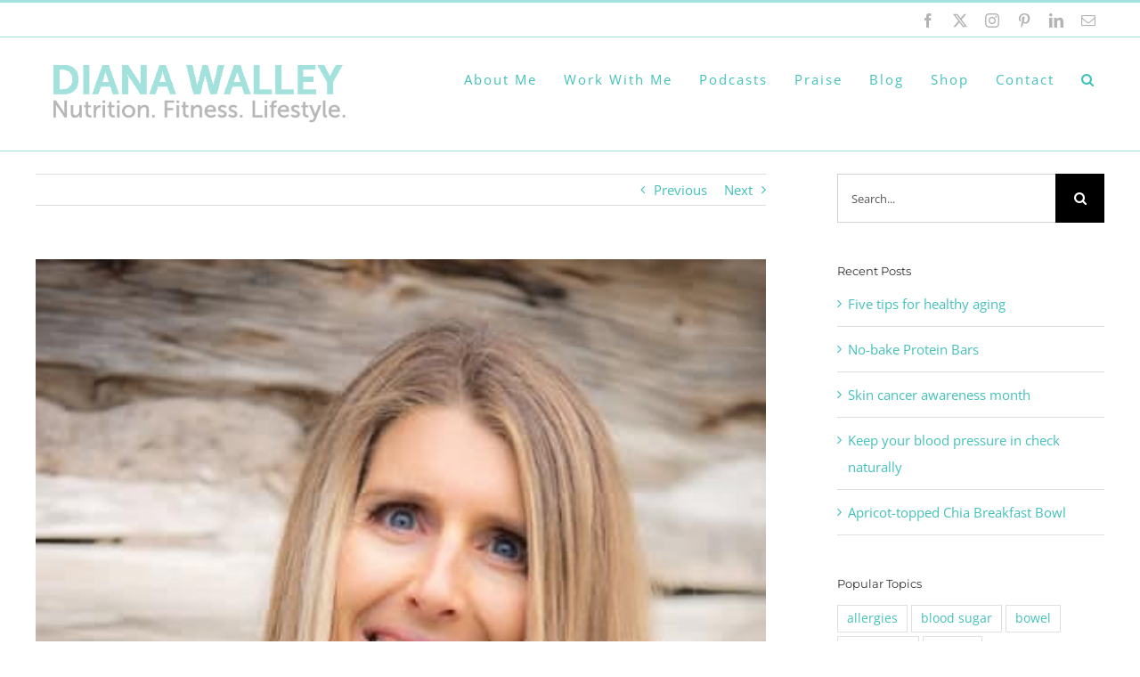

--- FILE ---
content_type: text/html; charset=UTF-8
request_url: https://dianawalley.com/2019/03/podcast-strategies-to-thrive-in-perimenopause-and-beyond/
body_size: 20512
content:
<!DOCTYPE html>
<html class="avada-html-layout-wide avada-html-header-position-top" lang="en-US" prefix="og: http://ogp.me/ns# fb: http://ogp.me/ns/fb#">
<head>
	<meta http-equiv="X-UA-Compatible" content="IE=edge" />
	<meta http-equiv="Content-Type" content="text/html; charset=utf-8"/>
	<meta name="viewport" content="width=device-width, initial-scale=1" />
	<meta name='robots' content='index, follow, max-image-preview:large, max-snippet:-1, max-video-preview:-1' />

	<!-- This site is optimized with the Yoast SEO plugin v26.8 - https://yoast.com/product/yoast-seo-wordpress/ -->
	<title>Podcast: Strategies to thrive in perimenopause and beyond! - Diana Walley</title>
	<link rel="canonical" href="https://dianawalley.com/2019/03/podcast-strategies-to-thrive-in-perimenopause-and-beyond/" />
	<meta property="og:locale" content="en_US" />
	<meta property="og:type" content="article" />
	<meta property="og:title" content="Podcast: Strategies to thrive in perimenopause and beyond! - Diana Walley" />
	<meta property="og:url" content="https://dianawalley.com/2019/03/podcast-strategies-to-thrive-in-perimenopause-and-beyond/" />
	<meta property="og:site_name" content="Diana Walley" />
	<meta property="article:published_time" content="2019-03-08T20:28:41+00:00" />
	<meta property="article:modified_time" content="2019-04-02T19:51:17+00:00" />
	<meta property="og:image" content="https://dianawalley.com/wp-content/uploads/2018/12/Diana_Walley_photo30.jpg" />
	<meta property="og:image:width" content="400" />
	<meta property="og:image:height" content="600" />
	<meta property="og:image:type" content="image/jpeg" />
	<meta name="author" content="Diana" />
	<meta name="twitter:card" content="summary_large_image" />
	<meta name="twitter:label1" content="Written by" />
	<meta name="twitter:data1" content="Diana" />
	<meta name="twitter:label2" content="Est. reading time" />
	<meta name="twitter:data2" content="1 minute" />
	<script type="application/ld+json" class="yoast-schema-graph">{"@context":"https://schema.org","@graph":[{"@type":"Article","@id":"https://dianawalley.com/2019/03/podcast-strategies-to-thrive-in-perimenopause-and-beyond/#article","isPartOf":{"@id":"https://dianawalley.com/2019/03/podcast-strategies-to-thrive-in-perimenopause-and-beyond/"},"author":{"name":"Diana","@id":"https://dianawalley.com/#/schema/person/79190abb6085e5f86e15bdbc331b5548"},"headline":"Podcast: Strategies to thrive in perimenopause and beyond!","datePublished":"2019-03-08T20:28:41+00:00","dateModified":"2019-04-02T19:51:17+00:00","mainEntityOfPage":{"@id":"https://dianawalley.com/2019/03/podcast-strategies-to-thrive-in-perimenopause-and-beyond/"},"wordCount":281,"commentCount":0,"image":{"@id":"https://dianawalley.com/2019/03/podcast-strategies-to-thrive-in-perimenopause-and-beyond/#primaryimage"},"thumbnailUrl":"https://dianawalley.com/wp-content/uploads/2018/12/Diana_Walley_photo30.jpg","articleSection":["podcast"],"inLanguage":"en-US","potentialAction":[{"@type":"CommentAction","name":"Comment","target":["https://dianawalley.com/2019/03/podcast-strategies-to-thrive-in-perimenopause-and-beyond/#respond"]}]},{"@type":"WebPage","@id":"https://dianawalley.com/2019/03/podcast-strategies-to-thrive-in-perimenopause-and-beyond/","url":"https://dianawalley.com/2019/03/podcast-strategies-to-thrive-in-perimenopause-and-beyond/","name":"Podcast: Strategies to thrive in perimenopause and beyond! - Diana Walley","isPartOf":{"@id":"https://dianawalley.com/#website"},"primaryImageOfPage":{"@id":"https://dianawalley.com/2019/03/podcast-strategies-to-thrive-in-perimenopause-and-beyond/#primaryimage"},"image":{"@id":"https://dianawalley.com/2019/03/podcast-strategies-to-thrive-in-perimenopause-and-beyond/#primaryimage"},"thumbnailUrl":"https://dianawalley.com/wp-content/uploads/2018/12/Diana_Walley_photo30.jpg","datePublished":"2019-03-08T20:28:41+00:00","dateModified":"2019-04-02T19:51:17+00:00","author":{"@id":"https://dianawalley.com/#/schema/person/79190abb6085e5f86e15bdbc331b5548"},"breadcrumb":{"@id":"https://dianawalley.com/2019/03/podcast-strategies-to-thrive-in-perimenopause-and-beyond/#breadcrumb"},"inLanguage":"en-US","potentialAction":[{"@type":"ReadAction","target":["https://dianawalley.com/2019/03/podcast-strategies-to-thrive-in-perimenopause-and-beyond/"]}]},{"@type":"ImageObject","inLanguage":"en-US","@id":"https://dianawalley.com/2019/03/podcast-strategies-to-thrive-in-perimenopause-and-beyond/#primaryimage","url":"https://dianawalley.com/wp-content/uploads/2018/12/Diana_Walley_photo30.jpg","contentUrl":"https://dianawalley.com/wp-content/uploads/2018/12/Diana_Walley_photo30.jpg","width":400,"height":600,"caption":"Diana Walley, Master Nutrition Therapist"},{"@type":"BreadcrumbList","@id":"https://dianawalley.com/2019/03/podcast-strategies-to-thrive-in-perimenopause-and-beyond/#breadcrumb","itemListElement":[{"@type":"ListItem","position":1,"name":"Home","item":"https://dianawalley.com/"},{"@type":"ListItem","position":2,"name":"Blog","item":"https://dianawalley.com/blog/"},{"@type":"ListItem","position":3,"name":"Podcast: Strategies to thrive in perimenopause and beyond!"}]},{"@type":"WebSite","@id":"https://dianawalley.com/#website","url":"https://dianawalley.com/","name":"Diana Walley","description":"Nourish. Balance. Thrive.","potentialAction":[{"@type":"SearchAction","target":{"@type":"EntryPoint","urlTemplate":"https://dianawalley.com/?s={search_term_string}"},"query-input":{"@type":"PropertyValueSpecification","valueRequired":true,"valueName":"search_term_string"}}],"inLanguage":"en-US"},{"@type":"Person","@id":"https://dianawalley.com/#/schema/person/79190abb6085e5f86e15bdbc331b5548","name":"Diana","image":{"@type":"ImageObject","inLanguage":"en-US","@id":"https://dianawalley.com/#/schema/person/image/","url":"https://secure.gravatar.com/avatar/41c7443d4b7f186cd4f48dea3dca26352d5c1df6338fa5435f9600cd06fbb5ff?s=96&d=mm&r=g","contentUrl":"https://secure.gravatar.com/avatar/41c7443d4b7f186cd4f48dea3dca26352d5c1df6338fa5435f9600cd06fbb5ff?s=96&d=mm&r=g","caption":"Diana"},"description":"Diana Walley is a graduate of the renowned Nutrition Therapy Institute in Denver, Colorado, and a member of the National Association of Nutrition Professionals. She has completed over 600 hours of in-depth nutrition training from anatomy and physiology and biochemistry, to clinical nutrition, weight management, reproductive health and healthy aging.","url":"https://dianawalley.com/author/diana/"}]}</script>
	<!-- / Yoast SEO plugin. -->


<link rel="alternate" type="application/rss+xml" title="Diana Walley &raquo; Feed" href="https://dianawalley.com/feed/" />
<link rel="alternate" type="application/rss+xml" title="Diana Walley &raquo; Comments Feed" href="https://dianawalley.com/comments/feed/" />
								<link rel="icon" href="https://dianawalley.com/wp-content/uploads/2025/05/Diana_Walley_favicon-blue.jpg" type="image/jpeg" />
		
					<!-- Apple Touch Icon -->
						<link rel="apple-touch-icon" sizes="180x180" href="https://dianawalley.com/wp-content/uploads/2025/05/Diana_Walley_favicon-blue.jpg" type="image/jpeg">
		
		
				<link rel="alternate" type="application/rss+xml" title="Diana Walley &raquo; Podcast:  Strategies to thrive in perimenopause and beyond! Comments Feed" href="https://dianawalley.com/2019/03/podcast-strategies-to-thrive-in-perimenopause-and-beyond/feed/" />
<link rel="alternate" title="oEmbed (JSON)" type="application/json+oembed" href="https://dianawalley.com/wp-json/oembed/1.0/embed?url=https%3A%2F%2Fdianawalley.com%2F2019%2F03%2Fpodcast-strategies-to-thrive-in-perimenopause-and-beyond%2F" />
<link rel="alternate" title="oEmbed (XML)" type="text/xml+oembed" href="https://dianawalley.com/wp-json/oembed/1.0/embed?url=https%3A%2F%2Fdianawalley.com%2F2019%2F03%2Fpodcast-strategies-to-thrive-in-perimenopause-and-beyond%2F&#038;format=xml" />
					<meta name="description" content="I joined Paul Burgess to talk about how to improve your life as you get that little bit older.
We cover what works and what doesn&#039;t work when it comes to improving health, energy, sleep, stress and longevity.
We discuss which vitamins might be of help.
What to look out for if you think you may be noticing"/>
				
		<meta property="og:locale" content="en_US"/>
		<meta property="og:type" content="article"/>
		<meta property="og:site_name" content="Diana Walley"/>
		<meta property="og:title" content="Podcast: Strategies to thrive in perimenopause and beyond! - Diana Walley"/>
				<meta property="og:description" content="I joined Paul Burgess to talk about how to improve your life as you get that little bit older.
We cover what works and what doesn&#039;t work when it comes to improving health, energy, sleep, stress and longevity.
We discuss which vitamins might be of help.
What to look out for if you think you may be noticing"/>
				<meta property="og:url" content="https://dianawalley.com/2019/03/podcast-strategies-to-thrive-in-perimenopause-and-beyond/"/>
										<meta property="article:published_time" content="2019-03-08T20:28:41-07:00"/>
							<meta property="article:modified_time" content="2019-04-02T19:51:17-07:00"/>
								<meta name="author" content="Diana"/>
								<meta property="og:image" content="https://dianawalley.com/wp-content/uploads/2018/12/Diana_Walley_photo30.jpg"/>
		<meta property="og:image:width" content="400"/>
		<meta property="og:image:height" content="600"/>
		<meta property="og:image:type" content="image/jpeg"/>
						<!-- This site uses the Google Analytics by ExactMetrics plugin v8.11.1 - Using Analytics tracking - https://www.exactmetrics.com/ -->
		<!-- Note: ExactMetrics is not currently configured on this site. The site owner needs to authenticate with Google Analytics in the ExactMetrics settings panel. -->
					<!-- No tracking code set -->
				<!-- / Google Analytics by ExactMetrics -->
		<style id='wp-img-auto-sizes-contain-inline-css' type='text/css'>
img:is([sizes=auto i],[sizes^="auto," i]){contain-intrinsic-size:3000px 1500px}
/*# sourceURL=wp-img-auto-sizes-contain-inline-css */
</style>
<style id='wp-emoji-styles-inline-css' type='text/css'>

	img.wp-smiley, img.emoji {
		display: inline !important;
		border: none !important;
		box-shadow: none !important;
		height: 1em !important;
		width: 1em !important;
		margin: 0 0.07em !important;
		vertical-align: -0.1em !important;
		background: none !important;
		padding: 0 !important;
	}
/*# sourceURL=wp-emoji-styles-inline-css */
</style>
<link rel='stylesheet' id='wp-components-css' href='https://dianawalley.com/wp-includes/css/dist/components/style.min.css' type='text/css' media='all' />
<link rel='stylesheet' id='wp-preferences-css' href='https://dianawalley.com/wp-includes/css/dist/preferences/style.min.css' type='text/css' media='all' />
<link rel='stylesheet' id='wp-block-editor-css' href='https://dianawalley.com/wp-includes/css/dist/block-editor/style.min.css' type='text/css' media='all' />
<link rel='stylesheet' id='popup-maker-block-library-style-css' href='https://dianawalley.com/wp-content/plugins/popup-maker/dist/packages/block-library-style.css' type='text/css' media='all' />
<link rel='stylesheet' id='fusion-dynamic-css-css' href='https://dianawalley.com/wp-content/uploads/fusion-styles/01bc6bec55fac18491c8e064ed7dd4c7.min.css' type='text/css' media='all' />
<link rel='stylesheet' id='avada-fullwidth-md-css' href='https://dianawalley.com/wp-content/plugins/fusion-builder/assets/css/media/fullwidth-md.min.css' type='text/css' media='only screen and (max-width: 1024px)' />
<link rel='stylesheet' id='avada-fullwidth-sm-css' href='https://dianawalley.com/wp-content/plugins/fusion-builder/assets/css/media/fullwidth-sm.min.css' type='text/css' media='only screen and (max-width: 640px)' />
<link rel='stylesheet' id='awb-text-path-md-css' href='https://dianawalley.com/wp-content/plugins/fusion-builder/assets/css/media/awb-text-path-md.min.css' type='text/css' media='only screen and (max-width: 1024px)' />
<link rel='stylesheet' id='awb-text-path-sm-css' href='https://dianawalley.com/wp-content/plugins/fusion-builder/assets/css/media/awb-text-path-sm.min.css' type='text/css' media='only screen and (max-width: 640px)' />
<link rel='stylesheet' id='avada-icon-md-css' href='https://dianawalley.com/wp-content/plugins/fusion-builder/assets/css/media/icon-md.min.css' type='text/css' media='only screen and (max-width: 1024px)' />
<link rel='stylesheet' id='avada-icon-sm-css' href='https://dianawalley.com/wp-content/plugins/fusion-builder/assets/css/media/icon-sm.min.css' type='text/css' media='only screen and (max-width: 640px)' />
<link rel='stylesheet' id='avada-grid-md-css' href='https://dianawalley.com/wp-content/plugins/fusion-builder/assets/css/media/grid-md.min.css' type='text/css' media='only screen and (max-width: 1024px)' />
<link rel='stylesheet' id='avada-grid-sm-css' href='https://dianawalley.com/wp-content/plugins/fusion-builder/assets/css/media/grid-sm.min.css' type='text/css' media='only screen and (max-width: 640px)' />
<link rel='stylesheet' id='avada-image-md-css' href='https://dianawalley.com/wp-content/plugins/fusion-builder/assets/css/media/image-md.min.css' type='text/css' media='only screen and (max-width: 1024px)' />
<link rel='stylesheet' id='avada-image-sm-css' href='https://dianawalley.com/wp-content/plugins/fusion-builder/assets/css/media/image-sm.min.css' type='text/css' media='only screen and (max-width: 640px)' />
<link rel='stylesheet' id='avada-person-md-css' href='https://dianawalley.com/wp-content/plugins/fusion-builder/assets/css/media/person-md.min.css' type='text/css' media='only screen and (max-width: 1024px)' />
<link rel='stylesheet' id='avada-person-sm-css' href='https://dianawalley.com/wp-content/plugins/fusion-builder/assets/css/media/person-sm.min.css' type='text/css' media='only screen and (max-width: 640px)' />
<link rel='stylesheet' id='avada-section-separator-md-css' href='https://dianawalley.com/wp-content/plugins/fusion-builder/assets/css/media/section-separator-md.min.css' type='text/css' media='only screen and (max-width: 1024px)' />
<link rel='stylesheet' id='avada-section-separator-sm-css' href='https://dianawalley.com/wp-content/plugins/fusion-builder/assets/css/media/section-separator-sm.min.css' type='text/css' media='only screen and (max-width: 640px)' />
<link rel='stylesheet' id='avada-social-sharing-md-css' href='https://dianawalley.com/wp-content/plugins/fusion-builder/assets/css/media/social-sharing-md.min.css' type='text/css' media='only screen and (max-width: 1024px)' />
<link rel='stylesheet' id='avada-social-sharing-sm-css' href='https://dianawalley.com/wp-content/plugins/fusion-builder/assets/css/media/social-sharing-sm.min.css' type='text/css' media='only screen and (max-width: 640px)' />
<link rel='stylesheet' id='avada-social-links-md-css' href='https://dianawalley.com/wp-content/plugins/fusion-builder/assets/css/media/social-links-md.min.css' type='text/css' media='only screen and (max-width: 1024px)' />
<link rel='stylesheet' id='avada-social-links-sm-css' href='https://dianawalley.com/wp-content/plugins/fusion-builder/assets/css/media/social-links-sm.min.css' type='text/css' media='only screen and (max-width: 640px)' />
<link rel='stylesheet' id='avada-tabs-lg-min-css' href='https://dianawalley.com/wp-content/plugins/fusion-builder/assets/css/media/tabs-lg-min.min.css' type='text/css' media='only screen and (min-width: 640px)' />
<link rel='stylesheet' id='avada-tabs-lg-max-css' href='https://dianawalley.com/wp-content/plugins/fusion-builder/assets/css/media/tabs-lg-max.min.css' type='text/css' media='only screen and (max-width: 640px)' />
<link rel='stylesheet' id='avada-tabs-md-css' href='https://dianawalley.com/wp-content/plugins/fusion-builder/assets/css/media/tabs-md.min.css' type='text/css' media='only screen and (max-width: 1024px)' />
<link rel='stylesheet' id='avada-tabs-sm-css' href='https://dianawalley.com/wp-content/plugins/fusion-builder/assets/css/media/tabs-sm.min.css' type='text/css' media='only screen and (max-width: 640px)' />
<link rel='stylesheet' id='awb-text-md-css' href='https://dianawalley.com/wp-content/plugins/fusion-builder/assets/css/media/text-md.min.css' type='text/css' media='only screen and (max-width: 1024px)' />
<link rel='stylesheet' id='awb-text-sm-css' href='https://dianawalley.com/wp-content/plugins/fusion-builder/assets/css/media/text-sm.min.css' type='text/css' media='only screen and (max-width: 640px)' />
<link rel='stylesheet' id='awb-title-md-css' href='https://dianawalley.com/wp-content/plugins/fusion-builder/assets/css/media/title-md.min.css' type='text/css' media='only screen and (max-width: 1024px)' />
<link rel='stylesheet' id='awb-title-sm-css' href='https://dianawalley.com/wp-content/plugins/fusion-builder/assets/css/media/title-sm.min.css' type='text/css' media='only screen and (max-width: 640px)' />
<link rel='stylesheet' id='awb-post-card-image-sm-css' href='https://dianawalley.com/wp-content/plugins/fusion-builder/assets/css/media/post-card-image-sm.min.css' type='text/css' media='only screen and (max-width: 640px)' />
<link rel='stylesheet' id='avada-swiper-md-css' href='https://dianawalley.com/wp-content/plugins/fusion-builder/assets/css/media/swiper-md.min.css' type='text/css' media='only screen and (max-width: 1024px)' />
<link rel='stylesheet' id='avada-swiper-sm-css' href='https://dianawalley.com/wp-content/plugins/fusion-builder/assets/css/media/swiper-sm.min.css' type='text/css' media='only screen and (max-width: 640px)' />
<link rel='stylesheet' id='avada-post-cards-md-css' href='https://dianawalley.com/wp-content/plugins/fusion-builder/assets/css/media/post-cards-md.min.css' type='text/css' media='only screen and (max-width: 1024px)' />
<link rel='stylesheet' id='avada-post-cards-sm-css' href='https://dianawalley.com/wp-content/plugins/fusion-builder/assets/css/media/post-cards-sm.min.css' type='text/css' media='only screen and (max-width: 640px)' />
<link rel='stylesheet' id='avada-facebook-page-md-css' href='https://dianawalley.com/wp-content/plugins/fusion-builder/assets/css/media/facebook-page-md.min.css' type='text/css' media='only screen and (max-width: 1024px)' />
<link rel='stylesheet' id='avada-facebook-page-sm-css' href='https://dianawalley.com/wp-content/plugins/fusion-builder/assets/css/media/facebook-page-sm.min.css' type='text/css' media='only screen and (max-width: 640px)' />
<link rel='stylesheet' id='avada-twitter-timeline-md-css' href='https://dianawalley.com/wp-content/plugins/fusion-builder/assets/css/media/twitter-timeline-md.min.css' type='text/css' media='only screen and (max-width: 1024px)' />
<link rel='stylesheet' id='avada-twitter-timeline-sm-css' href='https://dianawalley.com/wp-content/plugins/fusion-builder/assets/css/media/twitter-timeline-sm.min.css' type='text/css' media='only screen and (max-width: 640px)' />
<link rel='stylesheet' id='avada-flickr-md-css' href='https://dianawalley.com/wp-content/plugins/fusion-builder/assets/css/media/flickr-md.min.css' type='text/css' media='only screen and (max-width: 1024px)' />
<link rel='stylesheet' id='avada-flickr-sm-css' href='https://dianawalley.com/wp-content/plugins/fusion-builder/assets/css/media/flickr-sm.min.css' type='text/css' media='only screen and (max-width: 640px)' />
<link rel='stylesheet' id='avada-tagcloud-md-css' href='https://dianawalley.com/wp-content/plugins/fusion-builder/assets/css/media/tagcloud-md.min.css' type='text/css' media='only screen and (max-width: 1024px)' />
<link rel='stylesheet' id='avada-tagcloud-sm-css' href='https://dianawalley.com/wp-content/plugins/fusion-builder/assets/css/media/tagcloud-sm.min.css' type='text/css' media='only screen and (max-width: 640px)' />
<link rel='stylesheet' id='avada-instagram-md-css' href='https://dianawalley.com/wp-content/plugins/fusion-builder/assets/css/media/instagram-md.min.css' type='text/css' media='only screen and (max-width: 1024px)' />
<link rel='stylesheet' id='avada-instagram-sm-css' href='https://dianawalley.com/wp-content/plugins/fusion-builder/assets/css/media/instagram-sm.min.css' type='text/css' media='only screen and (max-width: 640px)' />
<link rel='stylesheet' id='awb-meta-md-css' href='https://dianawalley.com/wp-content/plugins/fusion-builder/assets/css/media/meta-md.min.css' type='text/css' media='only screen and (max-width: 1024px)' />
<link rel='stylesheet' id='awb-meta-sm-css' href='https://dianawalley.com/wp-content/plugins/fusion-builder/assets/css/media/meta-sm.min.css' type='text/css' media='only screen and (max-width: 640px)' />
<link rel='stylesheet' id='awb-layout-colums-md-css' href='https://dianawalley.com/wp-content/plugins/fusion-builder/assets/css/media/layout-columns-md.min.css' type='text/css' media='only screen and (max-width: 1024px)' />
<link rel='stylesheet' id='awb-layout-colums-sm-css' href='https://dianawalley.com/wp-content/plugins/fusion-builder/assets/css/media/layout-columns-sm.min.css' type='text/css' media='only screen and (max-width: 640px)' />
<link rel='stylesheet' id='avada-max-1c-css' href='https://dianawalley.com/wp-content/themes/Avada/assets/css/media/max-1c.min.css' type='text/css' media='only screen and (max-width: 640px)' />
<link rel='stylesheet' id='avada-max-2c-css' href='https://dianawalley.com/wp-content/themes/Avada/assets/css/media/max-2c.min.css' type='text/css' media='only screen and (max-width: 712px)' />
<link rel='stylesheet' id='avada-min-2c-max-3c-css' href='https://dianawalley.com/wp-content/themes/Avada/assets/css/media/min-2c-max-3c.min.css' type='text/css' media='only screen and (min-width: 712px) and (max-width: 784px)' />
<link rel='stylesheet' id='avada-min-3c-max-4c-css' href='https://dianawalley.com/wp-content/themes/Avada/assets/css/media/min-3c-max-4c.min.css' type='text/css' media='only screen and (min-width: 784px) and (max-width: 856px)' />
<link rel='stylesheet' id='avada-min-4c-max-5c-css' href='https://dianawalley.com/wp-content/themes/Avada/assets/css/media/min-4c-max-5c.min.css' type='text/css' media='only screen and (min-width: 856px) and (max-width: 928px)' />
<link rel='stylesheet' id='avada-min-5c-max-6c-css' href='https://dianawalley.com/wp-content/themes/Avada/assets/css/media/min-5c-max-6c.min.css' type='text/css' media='only screen and (min-width: 928px) and (max-width: 1000px)' />
<link rel='stylesheet' id='avada-min-shbp-css' href='https://dianawalley.com/wp-content/themes/Avada/assets/css/media/min-shbp.min.css' type='text/css' media='only screen and (min-width: 801px)' />
<link rel='stylesheet' id='avada-min-shbp-header-legacy-css' href='https://dianawalley.com/wp-content/themes/Avada/assets/css/media/min-shbp-header-legacy.min.css' type='text/css' media='only screen and (min-width: 801px)' />
<link rel='stylesheet' id='avada-max-shbp-css' href='https://dianawalley.com/wp-content/themes/Avada/assets/css/media/max-shbp.min.css' type='text/css' media='only screen and (max-width: 800px)' />
<link rel='stylesheet' id='avada-max-shbp-header-legacy-css' href='https://dianawalley.com/wp-content/themes/Avada/assets/css/media/max-shbp-header-legacy.min.css' type='text/css' media='only screen and (max-width: 800px)' />
<link rel='stylesheet' id='avada-max-sh-shbp-css' href='https://dianawalley.com/wp-content/themes/Avada/assets/css/media/max-sh-shbp.min.css' type='text/css' media='only screen and (max-width: 800px)' />
<link rel='stylesheet' id='avada-max-sh-shbp-header-legacy-css' href='https://dianawalley.com/wp-content/themes/Avada/assets/css/media/max-sh-shbp-header-legacy.min.css' type='text/css' media='only screen and (max-width: 800px)' />
<link rel='stylesheet' id='avada-min-768-max-1024-p-css' href='https://dianawalley.com/wp-content/themes/Avada/assets/css/media/min-768-max-1024-p.min.css' type='text/css' media='only screen and (min-device-width: 768px) and (max-device-width: 1024px) and (orientation: portrait)' />
<link rel='stylesheet' id='avada-min-768-max-1024-p-header-legacy-css' href='https://dianawalley.com/wp-content/themes/Avada/assets/css/media/min-768-max-1024-p-header-legacy.min.css' type='text/css' media='only screen and (min-device-width: 768px) and (max-device-width: 1024px) and (orientation: portrait)' />
<link rel='stylesheet' id='avada-min-768-max-1024-l-css' href='https://dianawalley.com/wp-content/themes/Avada/assets/css/media/min-768-max-1024-l.min.css' type='text/css' media='only screen and (min-device-width: 768px) and (max-device-width: 1024px) and (orientation: landscape)' />
<link rel='stylesheet' id='avada-min-768-max-1024-l-header-legacy-css' href='https://dianawalley.com/wp-content/themes/Avada/assets/css/media/min-768-max-1024-l-header-legacy.min.css' type='text/css' media='only screen and (min-device-width: 768px) and (max-device-width: 1024px) and (orientation: landscape)' />
<link rel='stylesheet' id='avada-max-sh-cbp-css' href='https://dianawalley.com/wp-content/themes/Avada/assets/css/media/max-sh-cbp.min.css' type='text/css' media='only screen and (max-width: 800px)' />
<link rel='stylesheet' id='avada-max-sh-sbp-css' href='https://dianawalley.com/wp-content/themes/Avada/assets/css/media/max-sh-sbp.min.css' type='text/css' media='only screen and (max-width: 800px)' />
<link rel='stylesheet' id='avada-max-sh-640-css' href='https://dianawalley.com/wp-content/themes/Avada/assets/css/media/max-sh-640.min.css' type='text/css' media='only screen and (max-width: 640px)' />
<link rel='stylesheet' id='avada-max-shbp-18-css' href='https://dianawalley.com/wp-content/themes/Avada/assets/css/media/max-shbp-18.min.css' type='text/css' media='only screen and (max-width: 782px)' />
<link rel='stylesheet' id='avada-max-shbp-32-css' href='https://dianawalley.com/wp-content/themes/Avada/assets/css/media/max-shbp-32.min.css' type='text/css' media='only screen and (max-width: 768px)' />
<link rel='stylesheet' id='avada-min-sh-cbp-css' href='https://dianawalley.com/wp-content/themes/Avada/assets/css/media/min-sh-cbp.min.css' type='text/css' media='only screen and (min-width: 800px)' />
<link rel='stylesheet' id='avada-max-640-css' href='https://dianawalley.com/wp-content/themes/Avada/assets/css/media/max-640.min.css' type='text/css' media='only screen and (max-device-width: 640px)' />
<link rel='stylesheet' id='avada-max-main-css' href='https://dianawalley.com/wp-content/themes/Avada/assets/css/media/max-main.min.css' type='text/css' media='only screen and (max-width: 1000px)' />
<link rel='stylesheet' id='avada-max-cbp-css' href='https://dianawalley.com/wp-content/themes/Avada/assets/css/media/max-cbp.min.css' type='text/css' media='only screen and (max-width: 800px)' />
<link rel='stylesheet' id='avada-max-640-gravity-css' href='https://dianawalley.com/wp-content/themes/Avada/assets/css/media/max-640-gravity.min.css' type='text/css' media='only screen and (max-device-width: 640px)' />
<link rel='stylesheet' id='avada-max-sh-cbp-gravity-css' href='https://dianawalley.com/wp-content/themes/Avada/assets/css/media/max-sh-cbp-gravity.min.css' type='text/css' media='only screen and (max-width: 800px)' />
<link rel='stylesheet' id='avada-max-sh-cbp-eslider-css' href='https://dianawalley.com/wp-content/themes/Avada/assets/css/media/max-sh-cbp-eslider.min.css' type='text/css' media='only screen and (max-width: 800px)' />
<link rel='stylesheet' id='avada-max-sh-cbp-social-sharing-css' href='https://dianawalley.com/wp-content/themes/Avada/assets/css/media/max-sh-cbp-social-sharing.min.css' type='text/css' media='only screen and (max-width: 800px)' />
<link rel='stylesheet' id='fb-max-sh-cbp-css' href='https://dianawalley.com/wp-content/plugins/fusion-builder/assets/css/media/max-sh-cbp.min.css' type='text/css' media='only screen and (max-width: 800px)' />
<link rel='stylesheet' id='fb-min-768-max-1024-p-css' href='https://dianawalley.com/wp-content/plugins/fusion-builder/assets/css/media/min-768-max-1024-p.min.css' type='text/css' media='only screen and (min-device-width: 768px) and (max-device-width: 1024px) and (orientation: portrait)' />
<link rel='stylesheet' id='fb-max-640-css' href='https://dianawalley.com/wp-content/plugins/fusion-builder/assets/css/media/max-640.min.css' type='text/css' media='only screen and (max-device-width: 640px)' />
<link rel='stylesheet' id='fb-max-1c-css' href='https://dianawalley.com/wp-content/plugins/fusion-builder/assets/css/media/max-1c.css' type='text/css' media='only screen and (max-width: 640px)' />
<link rel='stylesheet' id='fb-max-2c-css' href='https://dianawalley.com/wp-content/plugins/fusion-builder/assets/css/media/max-2c.css' type='text/css' media='only screen and (max-width: 712px)' />
<link rel='stylesheet' id='fb-min-2c-max-3c-css' href='https://dianawalley.com/wp-content/plugins/fusion-builder/assets/css/media/min-2c-max-3c.css' type='text/css' media='only screen and (min-width: 712px) and (max-width: 784px)' />
<link rel='stylesheet' id='fb-min-3c-max-4c-css' href='https://dianawalley.com/wp-content/plugins/fusion-builder/assets/css/media/min-3c-max-4c.css' type='text/css' media='only screen and (min-width: 784px) and (max-width: 856px)' />
<link rel='stylesheet' id='fb-min-4c-max-5c-css' href='https://dianawalley.com/wp-content/plugins/fusion-builder/assets/css/media/min-4c-max-5c.css' type='text/css' media='only screen and (min-width: 856px) and (max-width: 928px)' />
<link rel='stylesheet' id='fb-min-5c-max-6c-css' href='https://dianawalley.com/wp-content/plugins/fusion-builder/assets/css/media/min-5c-max-6c.css' type='text/css' media='only screen and (min-width: 928px) and (max-width: 1000px)' />
<link rel='stylesheet' id='avada-off-canvas-md-css' href='https://dianawalley.com/wp-content/plugins/fusion-builder/assets/css/media/off-canvas-md.min.css' type='text/css' media='only screen and (max-width: 1024px)' />
<link rel='stylesheet' id='avada-off-canvas-sm-css' href='https://dianawalley.com/wp-content/plugins/fusion-builder/assets/css/media/off-canvas-sm.min.css' type='text/css' media='only screen and (max-width: 640px)' />
<script type="text/javascript" src="https://dianawalley.com/wp-includes/js/jquery/jquery.min.js" id="jquery-core-js"></script>
<script type="text/javascript" src="https://dianawalley.com/wp-includes/js/jquery/jquery-migrate.min.js" id="jquery-migrate-js"></script>
<link rel="https://api.w.org/" href="https://dianawalley.com/wp-json/" /><link rel="alternate" title="JSON" type="application/json" href="https://dianawalley.com/wp-json/wp/v2/posts/2679" /><link rel="EditURI" type="application/rsd+xml" title="RSD" href="https://dianawalley.com/xmlrpc.php?rsd" />
<link rel='shortlink' href='https://dianawalley.com/?p=2679' />
<style type="text/css" id="css-fb-visibility">@media screen and (max-width: 640px){.fusion-no-small-visibility{display:none !important;}body .sm-text-align-center{text-align:center !important;}body .sm-text-align-left{text-align:left !important;}body .sm-text-align-right{text-align:right !important;}body .sm-text-align-justify{text-align:justify !important;}body .sm-flex-align-center{justify-content:center !important;}body .sm-flex-align-flex-start{justify-content:flex-start !important;}body .sm-flex-align-flex-end{justify-content:flex-end !important;}body .sm-mx-auto{margin-left:auto !important;margin-right:auto !important;}body .sm-ml-auto{margin-left:auto !important;}body .sm-mr-auto{margin-right:auto !important;}body .fusion-absolute-position-small{position:absolute;width:100%;}.awb-sticky.awb-sticky-small{ position: sticky; top: var(--awb-sticky-offset,0); }}@media screen and (min-width: 641px) and (max-width: 1024px){.fusion-no-medium-visibility{display:none !important;}body .md-text-align-center{text-align:center !important;}body .md-text-align-left{text-align:left !important;}body .md-text-align-right{text-align:right !important;}body .md-text-align-justify{text-align:justify !important;}body .md-flex-align-center{justify-content:center !important;}body .md-flex-align-flex-start{justify-content:flex-start !important;}body .md-flex-align-flex-end{justify-content:flex-end !important;}body .md-mx-auto{margin-left:auto !important;margin-right:auto !important;}body .md-ml-auto{margin-left:auto !important;}body .md-mr-auto{margin-right:auto !important;}body .fusion-absolute-position-medium{position:absolute;width:100%;}.awb-sticky.awb-sticky-medium{ position: sticky; top: var(--awb-sticky-offset,0); }}@media screen and (min-width: 1025px){.fusion-no-large-visibility{display:none !important;}body .lg-text-align-center{text-align:center !important;}body .lg-text-align-left{text-align:left !important;}body .lg-text-align-right{text-align:right !important;}body .lg-text-align-justify{text-align:justify !important;}body .lg-flex-align-center{justify-content:center !important;}body .lg-flex-align-flex-start{justify-content:flex-start !important;}body .lg-flex-align-flex-end{justify-content:flex-end !important;}body .lg-mx-auto{margin-left:auto !important;margin-right:auto !important;}body .lg-ml-auto{margin-left:auto !important;}body .lg-mr-auto{margin-right:auto !important;}body .fusion-absolute-position-large{position:absolute;width:100%;}.awb-sticky.awb-sticky-large{ position: sticky; top: var(--awb-sticky-offset,0); }}</style>		<script type="text/javascript">
			var doc = document.documentElement;
			doc.setAttribute( 'data-useragent', navigator.userAgent );
		</script>
		
	<style id='global-styles-inline-css' type='text/css'>
:root{--wp--preset--aspect-ratio--square: 1;--wp--preset--aspect-ratio--4-3: 4/3;--wp--preset--aspect-ratio--3-4: 3/4;--wp--preset--aspect-ratio--3-2: 3/2;--wp--preset--aspect-ratio--2-3: 2/3;--wp--preset--aspect-ratio--16-9: 16/9;--wp--preset--aspect-ratio--9-16: 9/16;--wp--preset--color--black: #000000;--wp--preset--color--cyan-bluish-gray: #abb8c3;--wp--preset--color--white: #ffffff;--wp--preset--color--pale-pink: #f78da7;--wp--preset--color--vivid-red: #cf2e2e;--wp--preset--color--luminous-vivid-orange: #ff6900;--wp--preset--color--luminous-vivid-amber: #fcb900;--wp--preset--color--light-green-cyan: #7bdcb5;--wp--preset--color--vivid-green-cyan: #00d084;--wp--preset--color--pale-cyan-blue: #8ed1fc;--wp--preset--color--vivid-cyan-blue: #0693e3;--wp--preset--color--vivid-purple: #9b51e0;--wp--preset--color--awb-color-1: #ffffff;--wp--preset--color--awb-color-2: #f6f6f6;--wp--preset--color--awb-color-3: #e0dede;--wp--preset--color--awb-color-4: #43c1ba;--wp--preset--color--awb-color-5: #b5d342;--wp--preset--color--awb-color-6: #a3e1dd;--wp--preset--color--awb-color-7: #9e1a96;--wp--preset--color--awb-color-8: #333333;--wp--preset--color--awb-color-custom-10: #f5cdc7;--wp--preset--color--awb-color-custom-11: #58585b;--wp--preset--color--awb-color-custom-12: #000000;--wp--preset--color--awb-color-custom-13: #a0ce4e;--wp--preset--color--awb-color-custom-14: #555555;--wp--preset--color--awb-color-custom-15: #b4b4b4;--wp--preset--color--awb-color-custom-16: #727272;--wp--preset--color--awb-color-custom-17: #f4efe6;--wp--preset--color--awb-color-custom-18: #b7b7b7;--wp--preset--gradient--vivid-cyan-blue-to-vivid-purple: linear-gradient(135deg,rgb(6,147,227) 0%,rgb(155,81,224) 100%);--wp--preset--gradient--light-green-cyan-to-vivid-green-cyan: linear-gradient(135deg,rgb(122,220,180) 0%,rgb(0,208,130) 100%);--wp--preset--gradient--luminous-vivid-amber-to-luminous-vivid-orange: linear-gradient(135deg,rgb(252,185,0) 0%,rgb(255,105,0) 100%);--wp--preset--gradient--luminous-vivid-orange-to-vivid-red: linear-gradient(135deg,rgb(255,105,0) 0%,rgb(207,46,46) 100%);--wp--preset--gradient--very-light-gray-to-cyan-bluish-gray: linear-gradient(135deg,rgb(238,238,238) 0%,rgb(169,184,195) 100%);--wp--preset--gradient--cool-to-warm-spectrum: linear-gradient(135deg,rgb(74,234,220) 0%,rgb(151,120,209) 20%,rgb(207,42,186) 40%,rgb(238,44,130) 60%,rgb(251,105,98) 80%,rgb(254,248,76) 100%);--wp--preset--gradient--blush-light-purple: linear-gradient(135deg,rgb(255,206,236) 0%,rgb(152,150,240) 100%);--wp--preset--gradient--blush-bordeaux: linear-gradient(135deg,rgb(254,205,165) 0%,rgb(254,45,45) 50%,rgb(107,0,62) 100%);--wp--preset--gradient--luminous-dusk: linear-gradient(135deg,rgb(255,203,112) 0%,rgb(199,81,192) 50%,rgb(65,88,208) 100%);--wp--preset--gradient--pale-ocean: linear-gradient(135deg,rgb(255,245,203) 0%,rgb(182,227,212) 50%,rgb(51,167,181) 100%);--wp--preset--gradient--electric-grass: linear-gradient(135deg,rgb(202,248,128) 0%,rgb(113,206,126) 100%);--wp--preset--gradient--midnight: linear-gradient(135deg,rgb(2,3,129) 0%,rgb(40,116,252) 100%);--wp--preset--font-size--small: 11.25px;--wp--preset--font-size--medium: 20px;--wp--preset--font-size--large: 22.5px;--wp--preset--font-size--x-large: 42px;--wp--preset--font-size--normal: 15px;--wp--preset--font-size--xlarge: 30px;--wp--preset--font-size--huge: 45px;--wp--preset--spacing--20: 0.44rem;--wp--preset--spacing--30: 0.67rem;--wp--preset--spacing--40: 1rem;--wp--preset--spacing--50: 1.5rem;--wp--preset--spacing--60: 2.25rem;--wp--preset--spacing--70: 3.38rem;--wp--preset--spacing--80: 5.06rem;--wp--preset--shadow--natural: 6px 6px 9px rgba(0, 0, 0, 0.2);--wp--preset--shadow--deep: 12px 12px 50px rgba(0, 0, 0, 0.4);--wp--preset--shadow--sharp: 6px 6px 0px rgba(0, 0, 0, 0.2);--wp--preset--shadow--outlined: 6px 6px 0px -3px rgb(255, 255, 255), 6px 6px rgb(0, 0, 0);--wp--preset--shadow--crisp: 6px 6px 0px rgb(0, 0, 0);}:where(.is-layout-flex){gap: 0.5em;}:where(.is-layout-grid){gap: 0.5em;}body .is-layout-flex{display: flex;}.is-layout-flex{flex-wrap: wrap;align-items: center;}.is-layout-flex > :is(*, div){margin: 0;}body .is-layout-grid{display: grid;}.is-layout-grid > :is(*, div){margin: 0;}:where(.wp-block-columns.is-layout-flex){gap: 2em;}:where(.wp-block-columns.is-layout-grid){gap: 2em;}:where(.wp-block-post-template.is-layout-flex){gap: 1.25em;}:where(.wp-block-post-template.is-layout-grid){gap: 1.25em;}.has-black-color{color: var(--wp--preset--color--black) !important;}.has-cyan-bluish-gray-color{color: var(--wp--preset--color--cyan-bluish-gray) !important;}.has-white-color{color: var(--wp--preset--color--white) !important;}.has-pale-pink-color{color: var(--wp--preset--color--pale-pink) !important;}.has-vivid-red-color{color: var(--wp--preset--color--vivid-red) !important;}.has-luminous-vivid-orange-color{color: var(--wp--preset--color--luminous-vivid-orange) !important;}.has-luminous-vivid-amber-color{color: var(--wp--preset--color--luminous-vivid-amber) !important;}.has-light-green-cyan-color{color: var(--wp--preset--color--light-green-cyan) !important;}.has-vivid-green-cyan-color{color: var(--wp--preset--color--vivid-green-cyan) !important;}.has-pale-cyan-blue-color{color: var(--wp--preset--color--pale-cyan-blue) !important;}.has-vivid-cyan-blue-color{color: var(--wp--preset--color--vivid-cyan-blue) !important;}.has-vivid-purple-color{color: var(--wp--preset--color--vivid-purple) !important;}.has-black-background-color{background-color: var(--wp--preset--color--black) !important;}.has-cyan-bluish-gray-background-color{background-color: var(--wp--preset--color--cyan-bluish-gray) !important;}.has-white-background-color{background-color: var(--wp--preset--color--white) !important;}.has-pale-pink-background-color{background-color: var(--wp--preset--color--pale-pink) !important;}.has-vivid-red-background-color{background-color: var(--wp--preset--color--vivid-red) !important;}.has-luminous-vivid-orange-background-color{background-color: var(--wp--preset--color--luminous-vivid-orange) !important;}.has-luminous-vivid-amber-background-color{background-color: var(--wp--preset--color--luminous-vivid-amber) !important;}.has-light-green-cyan-background-color{background-color: var(--wp--preset--color--light-green-cyan) !important;}.has-vivid-green-cyan-background-color{background-color: var(--wp--preset--color--vivid-green-cyan) !important;}.has-pale-cyan-blue-background-color{background-color: var(--wp--preset--color--pale-cyan-blue) !important;}.has-vivid-cyan-blue-background-color{background-color: var(--wp--preset--color--vivid-cyan-blue) !important;}.has-vivid-purple-background-color{background-color: var(--wp--preset--color--vivid-purple) !important;}.has-black-border-color{border-color: var(--wp--preset--color--black) !important;}.has-cyan-bluish-gray-border-color{border-color: var(--wp--preset--color--cyan-bluish-gray) !important;}.has-white-border-color{border-color: var(--wp--preset--color--white) !important;}.has-pale-pink-border-color{border-color: var(--wp--preset--color--pale-pink) !important;}.has-vivid-red-border-color{border-color: var(--wp--preset--color--vivid-red) !important;}.has-luminous-vivid-orange-border-color{border-color: var(--wp--preset--color--luminous-vivid-orange) !important;}.has-luminous-vivid-amber-border-color{border-color: var(--wp--preset--color--luminous-vivid-amber) !important;}.has-light-green-cyan-border-color{border-color: var(--wp--preset--color--light-green-cyan) !important;}.has-vivid-green-cyan-border-color{border-color: var(--wp--preset--color--vivid-green-cyan) !important;}.has-pale-cyan-blue-border-color{border-color: var(--wp--preset--color--pale-cyan-blue) !important;}.has-vivid-cyan-blue-border-color{border-color: var(--wp--preset--color--vivid-cyan-blue) !important;}.has-vivid-purple-border-color{border-color: var(--wp--preset--color--vivid-purple) !important;}.has-vivid-cyan-blue-to-vivid-purple-gradient-background{background: var(--wp--preset--gradient--vivid-cyan-blue-to-vivid-purple) !important;}.has-light-green-cyan-to-vivid-green-cyan-gradient-background{background: var(--wp--preset--gradient--light-green-cyan-to-vivid-green-cyan) !important;}.has-luminous-vivid-amber-to-luminous-vivid-orange-gradient-background{background: var(--wp--preset--gradient--luminous-vivid-amber-to-luminous-vivid-orange) !important;}.has-luminous-vivid-orange-to-vivid-red-gradient-background{background: var(--wp--preset--gradient--luminous-vivid-orange-to-vivid-red) !important;}.has-very-light-gray-to-cyan-bluish-gray-gradient-background{background: var(--wp--preset--gradient--very-light-gray-to-cyan-bluish-gray) !important;}.has-cool-to-warm-spectrum-gradient-background{background: var(--wp--preset--gradient--cool-to-warm-spectrum) !important;}.has-blush-light-purple-gradient-background{background: var(--wp--preset--gradient--blush-light-purple) !important;}.has-blush-bordeaux-gradient-background{background: var(--wp--preset--gradient--blush-bordeaux) !important;}.has-luminous-dusk-gradient-background{background: var(--wp--preset--gradient--luminous-dusk) !important;}.has-pale-ocean-gradient-background{background: var(--wp--preset--gradient--pale-ocean) !important;}.has-electric-grass-gradient-background{background: var(--wp--preset--gradient--electric-grass) !important;}.has-midnight-gradient-background{background: var(--wp--preset--gradient--midnight) !important;}.has-small-font-size{font-size: var(--wp--preset--font-size--small) !important;}.has-medium-font-size{font-size: var(--wp--preset--font-size--medium) !important;}.has-large-font-size{font-size: var(--wp--preset--font-size--large) !important;}.has-x-large-font-size{font-size: var(--wp--preset--font-size--x-large) !important;}
/*# sourceURL=global-styles-inline-css */
</style>
<style id='wp-block-library-inline-css' type='text/css'>
:root{--wp-block-synced-color:#7a00df;--wp-block-synced-color--rgb:122,0,223;--wp-bound-block-color:var(--wp-block-synced-color);--wp-editor-canvas-background:#ddd;--wp-admin-theme-color:#007cba;--wp-admin-theme-color--rgb:0,124,186;--wp-admin-theme-color-darker-10:#006ba1;--wp-admin-theme-color-darker-10--rgb:0,107,160.5;--wp-admin-theme-color-darker-20:#005a87;--wp-admin-theme-color-darker-20--rgb:0,90,135;--wp-admin-border-width-focus:2px}@media (min-resolution:192dpi){:root{--wp-admin-border-width-focus:1.5px}}.wp-element-button{cursor:pointer}:root .has-very-light-gray-background-color{background-color:#eee}:root .has-very-dark-gray-background-color{background-color:#313131}:root .has-very-light-gray-color{color:#eee}:root .has-very-dark-gray-color{color:#313131}:root .has-vivid-green-cyan-to-vivid-cyan-blue-gradient-background{background:linear-gradient(135deg,#00d084,#0693e3)}:root .has-purple-crush-gradient-background{background:linear-gradient(135deg,#34e2e4,#4721fb 50%,#ab1dfe)}:root .has-hazy-dawn-gradient-background{background:linear-gradient(135deg,#faaca8,#dad0ec)}:root .has-subdued-olive-gradient-background{background:linear-gradient(135deg,#fafae1,#67a671)}:root .has-atomic-cream-gradient-background{background:linear-gradient(135deg,#fdd79a,#004a59)}:root .has-nightshade-gradient-background{background:linear-gradient(135deg,#330968,#31cdcf)}:root .has-midnight-gradient-background{background:linear-gradient(135deg,#020381,#2874fc)}:root{--wp--preset--font-size--normal:16px;--wp--preset--font-size--huge:42px}.has-regular-font-size{font-size:1em}.has-larger-font-size{font-size:2.625em}.has-normal-font-size{font-size:var(--wp--preset--font-size--normal)}.has-huge-font-size{font-size:var(--wp--preset--font-size--huge)}.has-text-align-center{text-align:center}.has-text-align-left{text-align:left}.has-text-align-right{text-align:right}.has-fit-text{white-space:nowrap!important}#end-resizable-editor-section{display:none}.aligncenter{clear:both}.items-justified-left{justify-content:flex-start}.items-justified-center{justify-content:center}.items-justified-right{justify-content:flex-end}.items-justified-space-between{justify-content:space-between}.screen-reader-text{border:0;clip-path:inset(50%);height:1px;margin:-1px;overflow:hidden;padding:0;position:absolute;width:1px;word-wrap:normal!important}.screen-reader-text:focus{background-color:#ddd;clip-path:none;color:#444;display:block;font-size:1em;height:auto;left:5px;line-height:normal;padding:15px 23px 14px;text-decoration:none;top:5px;width:auto;z-index:100000}html :where(.has-border-color){border-style:solid}html :where([style*=border-top-color]){border-top-style:solid}html :where([style*=border-right-color]){border-right-style:solid}html :where([style*=border-bottom-color]){border-bottom-style:solid}html :where([style*=border-left-color]){border-left-style:solid}html :where([style*=border-width]){border-style:solid}html :where([style*=border-top-width]){border-top-style:solid}html :where([style*=border-right-width]){border-right-style:solid}html :where([style*=border-bottom-width]){border-bottom-style:solid}html :where([style*=border-left-width]){border-left-style:solid}html :where(img[class*=wp-image-]){height:auto;max-width:100%}:where(figure){margin:0 0 1em}html :where(.is-position-sticky){--wp-admin--admin-bar--position-offset:var(--wp-admin--admin-bar--height,0px)}@media screen and (max-width:600px){html :where(.is-position-sticky){--wp-admin--admin-bar--position-offset:0px}}
/*wp_block_styles_on_demand_placeholder:697a1ea633a25*/
/*# sourceURL=wp-block-library-inline-css */
</style>
<style id='wp-block-library-theme-inline-css' type='text/css'>
.wp-block-audio :where(figcaption){color:#555;font-size:13px;text-align:center}.is-dark-theme .wp-block-audio :where(figcaption){color:#ffffffa6}.wp-block-audio{margin:0 0 1em}.wp-block-code{border:1px solid #ccc;border-radius:4px;font-family:Menlo,Consolas,monaco,monospace;padding:.8em 1em}.wp-block-embed :where(figcaption){color:#555;font-size:13px;text-align:center}.is-dark-theme .wp-block-embed :where(figcaption){color:#ffffffa6}.wp-block-embed{margin:0 0 1em}.blocks-gallery-caption{color:#555;font-size:13px;text-align:center}.is-dark-theme .blocks-gallery-caption{color:#ffffffa6}:root :where(.wp-block-image figcaption){color:#555;font-size:13px;text-align:center}.is-dark-theme :root :where(.wp-block-image figcaption){color:#ffffffa6}.wp-block-image{margin:0 0 1em}.wp-block-pullquote{border-bottom:4px solid;border-top:4px solid;color:currentColor;margin-bottom:1.75em}.wp-block-pullquote :where(cite),.wp-block-pullquote :where(footer),.wp-block-pullquote__citation{color:currentColor;font-size:.8125em;font-style:normal;text-transform:uppercase}.wp-block-quote{border-left:.25em solid;margin:0 0 1.75em;padding-left:1em}.wp-block-quote cite,.wp-block-quote footer{color:currentColor;font-size:.8125em;font-style:normal;position:relative}.wp-block-quote:where(.has-text-align-right){border-left:none;border-right:.25em solid;padding-left:0;padding-right:1em}.wp-block-quote:where(.has-text-align-center){border:none;padding-left:0}.wp-block-quote.is-large,.wp-block-quote.is-style-large,.wp-block-quote:where(.is-style-plain){border:none}.wp-block-search .wp-block-search__label{font-weight:700}.wp-block-search__button{border:1px solid #ccc;padding:.375em .625em}:where(.wp-block-group.has-background){padding:1.25em 2.375em}.wp-block-separator.has-css-opacity{opacity:.4}.wp-block-separator{border:none;border-bottom:2px solid;margin-left:auto;margin-right:auto}.wp-block-separator.has-alpha-channel-opacity{opacity:1}.wp-block-separator:not(.is-style-wide):not(.is-style-dots){width:100px}.wp-block-separator.has-background:not(.is-style-dots){border-bottom:none;height:1px}.wp-block-separator.has-background:not(.is-style-wide):not(.is-style-dots){height:2px}.wp-block-table{margin:0 0 1em}.wp-block-table td,.wp-block-table th{word-break:normal}.wp-block-table :where(figcaption){color:#555;font-size:13px;text-align:center}.is-dark-theme .wp-block-table :where(figcaption){color:#ffffffa6}.wp-block-video :where(figcaption){color:#555;font-size:13px;text-align:center}.is-dark-theme .wp-block-video :where(figcaption){color:#ffffffa6}.wp-block-video{margin:0 0 1em}:root :where(.wp-block-template-part.has-background){margin-bottom:0;margin-top:0;padding:1.25em 2.375em}
/*# sourceURL=/wp-includes/css/dist/block-library/theme.min.css */
</style>
<style id='classic-theme-styles-inline-css' type='text/css'>
/*! This file is auto-generated */
.wp-block-button__link{color:#fff;background-color:#32373c;border-radius:9999px;box-shadow:none;text-decoration:none;padding:calc(.667em + 2px) calc(1.333em + 2px);font-size:1.125em}.wp-block-file__button{background:#32373c;color:#fff;text-decoration:none}
/*# sourceURL=/wp-includes/css/classic-themes.min.css */
</style>
</head>

<body class="wp-singular post-template-default single single-post postid-2679 single-format-standard wp-theme-Avada wp-child-theme-Avada-Child-Theme has-sidebar fusion-image-hovers fusion-pagination-sizing fusion-button_type-flat fusion-button_span-no fusion-button_gradient-linear avada-image-rollover-circle-no avada-image-rollover-no fusion-body ltr fusion-sticky-header no-mobile-sticky-header no-mobile-slidingbar avada-has-rev-slider-styles fusion-disable-outline fusion-sub-menu-fade mobile-logo-pos-left layout-wide-mode avada-has-boxed-modal-shadow-none layout-scroll-offset-full avada-has-zero-margin-offset-top fusion-top-header menu-text-align-left mobile-menu-design-modern fusion-show-pagination-text fusion-header-layout-v2 avada-responsive avada-footer-fx-none avada-menu-highlight-style-bottombar fusion-search-form-classic fusion-main-menu-search-overlay fusion-avatar-square avada-sticky-shrinkage avada-dropdown-styles avada-blog-layout-grid avada-blog-archive-layout-grid avada-header-shadow-no avada-menu-icon-position-left avada-has-mainmenu-dropdown-divider avada-has-pagetitle-100-width avada-has-pagetitle-bg-full avada-has-pagetitle-bg-parallax avada-has-main-nav-search-icon avada-has-breadcrumb-mobile-hidden avada-has-titlebar-hide avada-has-pagination-padding avada-flyout-menu-direction-fade avada-ec-views-v1" data-awb-post-id="2679">
		<a class="skip-link screen-reader-text" href="#content">Skip to content</a>

	<div id="boxed-wrapper">
		
		<div id="wrapper" class="fusion-wrapper">
			<div id="home" style="position:relative;top:-1px;"></div>
							
					
			<header class="fusion-header-wrapper">
				<div class="fusion-header-v2 fusion-logo-alignment fusion-logo-left fusion-sticky-menu-1 fusion-sticky-logo-1 fusion-mobile-logo-  fusion-mobile-menu-design-modern">
					
<div class="fusion-secondary-header">
	<div class="fusion-row">
							<div class="fusion-alignright">
				<div class="fusion-social-links-header"><div class="fusion-social-networks"><div class="fusion-social-networks-wrapper"><a  class="fusion-social-network-icon fusion-tooltip fusion-facebook awb-icon-facebook" style data-placement="bottom" data-title="Facebook" data-toggle="tooltip" title="Facebook" href="https://www.facebook.com/Every-Bite-Counts-Nutrition-356389357720818/" target="_blank" rel="noreferrer"><span class="screen-reader-text">Facebook</span></a><a  class="fusion-social-network-icon fusion-tooltip fusion-twitter awb-icon-twitter" style data-placement="bottom" data-title="X" data-toggle="tooltip" title="X" href="https://twitter.com/dianaebcn" target="_blank" rel="noopener noreferrer"><span class="screen-reader-text">X</span></a><a  class="fusion-social-network-icon fusion-tooltip fusion-instagram awb-icon-instagram" style data-placement="bottom" data-title="Instagram" data-toggle="tooltip" title="Instagram" href="https://www.instagram.com/dianawalley/" target="_blank" rel="noopener noreferrer"><span class="screen-reader-text">Instagram</span></a><a  class="fusion-social-network-icon fusion-tooltip fusion-pinterest awb-icon-pinterest" style data-placement="bottom" data-title="Pinterest" data-toggle="tooltip" title="Pinterest" href="https://www.pinterest.com/dianawalley/pins/" target="_blank" rel="noopener noreferrer"><span class="screen-reader-text">Pinterest</span></a><a  class="fusion-social-network-icon fusion-tooltip fusion-linkedin awb-icon-linkedin" style data-placement="bottom" data-title="LinkedIn" data-toggle="tooltip" title="LinkedIn" href="https://www.linkedin.com/pub/diana-walley/45/734/948" target="_blank" rel="noopener noreferrer"><span class="screen-reader-text">LinkedIn</span></a><a  class="fusion-social-network-icon fusion-tooltip fusion-mail awb-icon-mail" style data-placement="bottom" data-title="Email" data-toggle="tooltip" title="Email" href="mailto:d&#105;a&#110;a&#064;ev&#101;ry&#098;&#105;te&#099;&#111;&#117;n&#116;s&#110;ut&#114;ition&#046;co&#109;" target="_self" rel="noopener noreferrer"><span class="screen-reader-text">Email</span></a></div></div></div>			</div>
			</div>
</div>
<div class="fusion-header-sticky-height"></div>
<div class="fusion-header">
	<div class="fusion-row">
					<div class="fusion-logo" data-margin-top="31px" data-margin-bottom="31px" data-margin-left="10px" data-margin-right="10px">
			<a class="fusion-logo-link"  href="https://dianawalley.com/" >

						<!-- standard logo -->
			<img src="https://dianawalley.com/wp-content/uploads/2025/05/Diana_Walley_logo-blue1.png" srcset="https://dianawalley.com/wp-content/uploads/2025/05/Diana_Walley_logo-blue1.png 1x" width="328" height="65" alt="Diana Walley Logo" data-retina_logo_url="" class="fusion-standard-logo" />

			
											<!-- sticky header logo -->
				<img src="https://dianawalley.com/wp-content/uploads/2025/05/Diana_Walley_logo-blue1-sticky.png" srcset="https://dianawalley.com/wp-content/uploads/2025/05/Diana_Walley_logo-blue1-sticky.png 1x" width="200" height="40" alt="Diana Walley Logo" data-retina_logo_url="" class="fusion-sticky-logo" />
					</a>
		</div>		<nav class="fusion-main-menu" aria-label="Main Menu"><div class="fusion-overlay-search">		<form role="search" class="searchform fusion-search-form  fusion-search-form-classic" method="get" action="https://dianawalley.com/">
			<div class="fusion-search-form-content">

				
				<div class="fusion-search-field search-field">
					<label><span class="screen-reader-text">Search for:</span>
													<input type="search" value="" name="s" class="s" placeholder="Search..." required aria-required="true" aria-label="Search..."/>
											</label>
				</div>
				<div class="fusion-search-button search-button">
					<input type="submit" class="fusion-search-submit searchsubmit" aria-label="Search" value="&#xf002;" />
									</div>

				
			</div>


			
		</form>
		<div class="fusion-search-spacer"></div><a href="#" role="button" aria-label="Close Search" class="fusion-close-search"></a></div><ul id="menu-main-menu" class="fusion-menu"><li  id="menu-item-104"  class="menu-item menu-item-type-post_type menu-item-object-page menu-item-104"  data-item-id="104"><a  href="https://dianawalley.com/about-diana/" class="fusion-bottombar-highlight"><span class="menu-text">About Me</span></a></li><li  id="menu-item-1026"  class="menu-item menu-item-type-post_type menu-item-object-page menu-item-has-children menu-item-1026 fusion-dropdown-menu"  data-item-id="1026"><a  href="https://dianawalley.com/work-with-diana/" class="fusion-bottombar-highlight"><span class="menu-text">Work With Me</span></a><ul class="sub-menu"><li  id="menu-item-2200"  class="menu-item menu-item-type-post_type menu-item-object-page menu-item-2200 fusion-dropdown-submenu" ><a  href="https://dianawalley.com/work-with-diana/" class="fusion-bottombar-highlight"><span>Nutrition Coaching Services</span></a></li><li  id="menu-item-2784"  class="menu-item menu-item-type-custom menu-item-object-custom menu-item-2784 fusion-dropdown-submenu" ><a  href="https://restoreforyou.com/client-programs/14-day-online-anytime-detox/" class="fusion-bottombar-highlight"><span>RESTORE 14 Day Online Anytime Detox</span></a></li><li  id="menu-item-2362"  class="menu-item menu-item-type-custom menu-item-object-custom menu-item-2362 fusion-dropdown-submenu" ><a  target="_blank" rel="noopener noreferrer" href="https://restoreforyou.com/client-programs/14-day-online-group-detox-general-info/" class="fusion-bottombar-highlight"><span>January RESTORE 14 Day Group Detox</span></a></li><li  id="menu-item-2459"  class="menu-item menu-item-type-custom menu-item-object-custom menu-item-2459 fusion-dropdown-submenu" ><a  target="_blank" rel="noopener noreferrer" href="https://restoreforyou.com/practitioner-programs/" class="fusion-bottombar-highlight"><span>RESTORE Practitioner Training</span></a></li></ul></li><li  id="menu-item-2954"  class="menu-item menu-item-type-custom menu-item-object-custom menu-item-2954"  data-item-id="2954"><a  target="_blank" rel="noopener noreferrer" href="https://www.youtube.com/playlist?list=PLugcP_f4eTLNg2TaeNuk_se9hUErbzZti" class="fusion-bottombar-highlight"><span class="menu-text">Podcasts</span></a></li><li  id="menu-item-106"  class="menu-item menu-item-type-post_type menu-item-object-page menu-item-106"  data-item-id="106"><a  href="https://dianawalley.com/praise/" class="fusion-bottombar-highlight"><span class="menu-text">Praise</span></a></li><li  id="menu-item-1029"  class="menu-item menu-item-type-post_type menu-item-object-page current_page_parent menu-item-1029"  data-item-id="1029"><a  href="https://dianawalley.com/blog/" class="fusion-bottombar-highlight"><span class="menu-text">Blog</span></a></li><li  id="menu-item-895"  class="menu-item menu-item-type-post_type menu-item-object-page menu-item-895"  data-item-id="895"><a  href="https://dianawalley.com/shop/" class="fusion-bottombar-highlight"><span class="menu-text">Shop</span></a></li><li  id="menu-item-105"  class="menu-item menu-item-type-post_type menu-item-object-page menu-item-105"  data-item-id="105"><a  href="https://dianawalley.com/contact/" class="fusion-bottombar-highlight"><span class="menu-text">Contact</span></a></li><li class="fusion-custom-menu-item fusion-main-menu-search fusion-search-overlay"><a class="fusion-main-menu-icon" href="#" aria-label="Search" data-title="Search" title="Search" role="button" aria-expanded="false"></a></li></ul></nav><nav class="fusion-main-menu fusion-sticky-menu" aria-label="Main Menu Sticky"><div class="fusion-overlay-search">		<form role="search" class="searchform fusion-search-form  fusion-search-form-classic" method="get" action="https://dianawalley.com/">
			<div class="fusion-search-form-content">

				
				<div class="fusion-search-field search-field">
					<label><span class="screen-reader-text">Search for:</span>
													<input type="search" value="" name="s" class="s" placeholder="Search..." required aria-required="true" aria-label="Search..."/>
											</label>
				</div>
				<div class="fusion-search-button search-button">
					<input type="submit" class="fusion-search-submit searchsubmit" aria-label="Search" value="&#xf002;" />
									</div>

				
			</div>


			
		</form>
		<div class="fusion-search-spacer"></div><a href="#" role="button" aria-label="Close Search" class="fusion-close-search"></a></div><ul id="menu-main-menu-1" class="fusion-menu"><li   class="menu-item menu-item-type-post_type menu-item-object-page menu-item-104"  data-item-id="104"><a  href="https://dianawalley.com/about-diana/" class="fusion-bottombar-highlight"><span class="menu-text">About Me</span></a></li><li   class="menu-item menu-item-type-post_type menu-item-object-page menu-item-has-children menu-item-1026 fusion-dropdown-menu"  data-item-id="1026"><a  href="https://dianawalley.com/work-with-diana/" class="fusion-bottombar-highlight"><span class="menu-text">Work With Me</span></a><ul class="sub-menu"><li   class="menu-item menu-item-type-post_type menu-item-object-page menu-item-2200 fusion-dropdown-submenu" ><a  href="https://dianawalley.com/work-with-diana/" class="fusion-bottombar-highlight"><span>Nutrition Coaching Services</span></a></li><li   class="menu-item menu-item-type-custom menu-item-object-custom menu-item-2784 fusion-dropdown-submenu" ><a  href="https://restoreforyou.com/client-programs/14-day-online-anytime-detox/" class="fusion-bottombar-highlight"><span>RESTORE 14 Day Online Anytime Detox</span></a></li><li   class="menu-item menu-item-type-custom menu-item-object-custom menu-item-2362 fusion-dropdown-submenu" ><a  target="_blank" rel="noopener noreferrer" href="https://restoreforyou.com/client-programs/14-day-online-group-detox-general-info/" class="fusion-bottombar-highlight"><span>January RESTORE 14 Day Group Detox</span></a></li><li   class="menu-item menu-item-type-custom menu-item-object-custom menu-item-2459 fusion-dropdown-submenu" ><a  target="_blank" rel="noopener noreferrer" href="https://restoreforyou.com/practitioner-programs/" class="fusion-bottombar-highlight"><span>RESTORE Practitioner Training</span></a></li></ul></li><li   class="menu-item menu-item-type-custom menu-item-object-custom menu-item-2954"  data-item-id="2954"><a  target="_blank" rel="noopener noreferrer" href="https://www.youtube.com/playlist?list=PLugcP_f4eTLNg2TaeNuk_se9hUErbzZti" class="fusion-bottombar-highlight"><span class="menu-text">Podcasts</span></a></li><li   class="menu-item menu-item-type-post_type menu-item-object-page menu-item-106"  data-item-id="106"><a  href="https://dianawalley.com/praise/" class="fusion-bottombar-highlight"><span class="menu-text">Praise</span></a></li><li   class="menu-item menu-item-type-post_type menu-item-object-page current_page_parent menu-item-1029"  data-item-id="1029"><a  href="https://dianawalley.com/blog/" class="fusion-bottombar-highlight"><span class="menu-text">Blog</span></a></li><li   class="menu-item menu-item-type-post_type menu-item-object-page menu-item-895"  data-item-id="895"><a  href="https://dianawalley.com/shop/" class="fusion-bottombar-highlight"><span class="menu-text">Shop</span></a></li><li   class="menu-item menu-item-type-post_type menu-item-object-page menu-item-105"  data-item-id="105"><a  href="https://dianawalley.com/contact/" class="fusion-bottombar-highlight"><span class="menu-text">Contact</span></a></li><li class="fusion-custom-menu-item fusion-main-menu-search fusion-search-overlay"><a class="fusion-main-menu-icon" href="#" aria-label="Search" data-title="Search" title="Search" role="button" aria-expanded="false"></a></li></ul></nav>	<div class="fusion-mobile-menu-icons">
							<a href="#" class="fusion-icon awb-icon-bars" aria-label="Toggle mobile menu" aria-expanded="false"></a>
		
		
		
			</div>

<nav class="fusion-mobile-nav-holder fusion-mobile-menu-text-align-left" aria-label="Main Menu Mobile"></nav>

	<nav class="fusion-mobile-nav-holder fusion-mobile-menu-text-align-left fusion-mobile-sticky-nav-holder" aria-label="Main Menu Mobile Sticky"></nav>
					</div>
</div>
				</div>
				<div class="fusion-clearfix"></div>
			</header>
								
							<div id="sliders-container" class="fusion-slider-visibility">
					</div>
				
					
							
			
						<main id="main" class="clearfix ">
				<div class="fusion-row" style="">

<section id="content" style="float: left;">
			<div class="single-navigation clearfix">
			<a href="https://dianawalley.com/2019/02/the-secret-to-quitting-takeout-and-shrinking-your-waistline/" rel="prev">Previous</a>			<a href="https://dianawalley.com/2019/04/how-5-minutes-can-improve-you-life/" rel="next">Next</a>		</div>
	
					<article id="post-2679" class="post post-2679 type-post status-publish format-standard has-post-thumbnail hentry category-podcast">
						
														<div class="fusion-flexslider flexslider fusion-flexslider-loading post-slideshow fusion-post-slideshow">
				<ul class="slides">
																<li>
																																<a href="https://dianawalley.com/wp-content/uploads/2018/12/Diana_Walley_photo30.jpg" data-rel="iLightbox[gallery2679]" title="" data-title="Diana Walley, Master Nutrition Therapist" data-caption="" aria-label="Diana Walley, Master Nutrition Therapist">
										<span class="screen-reader-text">View Larger Image</span>
										<img width="400" height="600" src="https://dianawalley.com/wp-content/uploads/2018/12/Diana_Walley_photo30.jpg" class="attachment-full size-full wp-post-image" alt="Diana Walley, Master Nutrition Therapist" decoding="async" fetchpriority="high" srcset="https://dianawalley.com/wp-content/uploads/2018/12/Diana_Walley_photo30-200x300.jpg 200w, https://dianawalley.com/wp-content/uploads/2018/12/Diana_Walley_photo30.jpg 400w" sizes="(max-width: 800px) 100vw, 400px" />									</a>
																					</li>

																																																																																																															</ul>
			</div>
						
															<h1 class="entry-title fusion-post-title">Podcast:  Strategies to thrive in perimenopause and beyond!</h1>										<div class="post-content">
				<div class="fusion-fullwidth fullwidth-box fusion-builder-row-1 nonhundred-percent-fullwidth non-hundred-percent-height-scrolling" style="--awb-border-radius-top-left:0px;--awb-border-radius-top-right:0px;--awb-border-radius-bottom-right:0px;--awb-border-radius-bottom-left:0px;--awb-flex-wrap:wrap;" ><div class="fusion-builder-row fusion-row"><div class="fusion-layout-column fusion_builder_column fusion-builder-column-0 fusion_builder_column_1_1 1_1 fusion-one-full fusion-column-first fusion-column-last" style="--awb-bg-size:cover;--awb-margin-bottom:0px;"><div class="fusion-column-wrapper fusion-flex-column-wrapper-legacy"><div class="fusion-text fusion-text-1"><p>I joined Paul Burgess to talk about how to improve your life as you get that little bit older.<br />
We cover what works and what doesn&#8217;t work when it comes to improving health, energy, sleep, stress and longevity.<br />
We discuss which vitamins might be of help.<br />
What to look out for if you think you may be noticing some changes in your body&#8217;s usual routines and why its so important to look after your adrenals and stress levels if you want to feel amazing after the menopause.</p>
<p><a href="https://paulburgess.uk/2019/03/09/diane-walley-kristen-burkett-improving-menopause-ep-128/" target="_blank" rel="noopener noreferrer">Listen to the Podcast</a></p>
</div><div class="fusion-clearfix"></div></div></div></div></div>
							</div>

												<div class="fusion-meta-info"><div class="fusion-meta-info-wrapper"><span class="updated rich-snippet-hidden">2019-04-02T13:51:17-06:00</span>By <span class="vcard"><span class="fn"><a href="https://dianawalley.com/author/diana/" title="Posts by Diana" rel="author">Diana</a></span></span><span class="fusion-inline-sep">|</span><a href="https://dianawalley.com/category/podcast/" rel="category tag">podcast</a><span class="fusion-inline-sep">|</span><span class="fusion-comments"><a href="https://dianawalley.com/2019/03/podcast-strategies-to-thrive-in-perimenopause-and-beyond/#respond">0 Comments</a></span></div></div>													<div class="fusion-sharing-box fusion-theme-sharing-box fusion-single-sharing-box">
		<h4>Share This Story, Choose Your Platform!</h4>
		<div class="fusion-social-networks boxed-icons"><div class="fusion-social-networks-wrapper"><a  class="fusion-social-network-icon fusion-tooltip fusion-facebook awb-icon-facebook" style="color:var(--sharing_social_links_icon_color);background-color:var(--sharing_social_links_box_color);border-color:var(--sharing_social_links_box_color);" data-placement="top" data-title="Facebook" data-toggle="tooltip" title="Facebook" href="https://www.facebook.com/sharer.php?u=https%3A%2F%2Fdianawalley.com%2F2019%2F03%2Fpodcast-strategies-to-thrive-in-perimenopause-and-beyond%2F&amp;t=Podcast%3A%20%20Strategies%20to%20thrive%20in%20perimenopause%20and%20beyond%21" target="_blank" rel="noreferrer"><span class="screen-reader-text">Facebook</span></a><a  class="fusion-social-network-icon fusion-tooltip fusion-twitter awb-icon-twitter" style="color:var(--sharing_social_links_icon_color);background-color:var(--sharing_social_links_box_color);border-color:var(--sharing_social_links_box_color);" data-placement="top" data-title="X" data-toggle="tooltip" title="X" href="https://x.com/intent/post?url=https%3A%2F%2Fdianawalley.com%2F2019%2F03%2Fpodcast-strategies-to-thrive-in-perimenopause-and-beyond%2F&amp;text=Podcast%3A%20%20Strategies%20to%20thrive%20in%20perimenopause%20and%20beyond%21" target="_blank" rel="noopener noreferrer"><span class="screen-reader-text">X</span></a><a  class="fusion-social-network-icon fusion-tooltip fusion-tumblr awb-icon-tumblr" style="color:var(--sharing_social_links_icon_color);background-color:var(--sharing_social_links_box_color);border-color:var(--sharing_social_links_box_color);" data-placement="top" data-title="Tumblr" data-toggle="tooltip" title="Tumblr" href="https://www.tumblr.com/share/link?url=https%3A%2F%2Fdianawalley.com%2F2019%2F03%2Fpodcast-strategies-to-thrive-in-perimenopause-and-beyond%2F&amp;name=Podcast%3A%20%20Strategies%20to%20thrive%20in%20perimenopause%20and%20beyond%21&amp;description=I%20joined%20Paul%20Burgess%20to%20talk%20about%20how%20to%20improve%20your%20life%20as%20you%20get%20that%20little%20bit%20older.%0D%0AWe%20cover%20what%20works%20and%20what%20doesn%26%2339%3Bt%20work%20when%20it%20comes%20to%20improving%20health%2C%20energy%2C%20sleep%2C%20stress%20and%20longevity.%0D%0AWe%20discuss%20which%20vitamins%20might%20be%20of%20help.%0D%0AWhat%20to%20look%20out%20for%20if%20you%20think%20you%20may%20be%20noticing" target="_blank" rel="noopener noreferrer"><span class="screen-reader-text">Tumblr</span></a><a  class="fusion-social-network-icon fusion-tooltip fusion-pinterest awb-icon-pinterest" style="color:var(--sharing_social_links_icon_color);background-color:var(--sharing_social_links_box_color);border-color:var(--sharing_social_links_box_color);" data-placement="top" data-title="Pinterest" data-toggle="tooltip" title="Pinterest" href="https://pinterest.com/pin/create/button/?url=https%3A%2F%2Fdianawalley.com%2F2019%2F03%2Fpodcast-strategies-to-thrive-in-perimenopause-and-beyond%2F&amp;description=I%20joined%20Paul%20Burgess%20to%20talk%20about%20how%20to%20improve%20your%20life%20as%20you%20get%20that%20little%20bit%20older.%0D%0AWe%20cover%20what%20works%20and%20what%20doesn%26%2339%3Bt%20work%20when%20it%20comes%20to%20improving%20health%2C%20energy%2C%20sleep%2C%20stress%20and%20longevity.%0D%0AWe%20discuss%20which%20vitamins%20might%20be%20of%20help.%0D%0AWhat%20to%20look%20out%20for%20if%20you%20think%20you%20may%20be%20noticing&amp;media=https%3A%2F%2Fdianawalley.com%2Fwp-content%2Fuploads%2F2018%2F12%2FDiana_Walley_photo30.jpg" target="_blank" rel="noopener noreferrer"><span class="screen-reader-text">Pinterest</span></a><a  class="fusion-social-network-icon fusion-tooltip fusion-mail awb-icon-mail fusion-last-social-icon" style="color:var(--sharing_social_links_icon_color);background-color:var(--sharing_social_links_box_color);border-color:var(--sharing_social_links_box_color);" data-placement="top" data-title="Email" data-toggle="tooltip" title="Email" href="mailto:?body=https://dianawalley.com/2019/03/podcast-strategies-to-thrive-in-perimenopause-and-beyond/&amp;subject=Podcast%3A%20%20Strategies%20to%20thrive%20in%20perimenopause%20and%20beyond%21" target="_self" rel="noopener noreferrer"><span class="screen-reader-text">Email</span></a><div class="fusion-clearfix"></div></div></div>	</div>
													<section class="related-posts single-related-posts">
					<div class="fusion-title fusion-title-size-two sep-single sep-solid" style="margin-top:0px;margin-bottom:31px;">
					<h2 class="title-heading-left" style="margin:0;">
						Related Posts					</h2>
					<span class="awb-title-spacer"></span>
					<div class="title-sep-container">
						<div class="title-sep sep-single sep-solid"></div>
					</div>
				</div>
				
	
	
	
					<div class="awb-carousel awb-swiper awb-swiper-carousel fusion-carousel-title-below-image" data-imagesize="fixed" data-metacontent="yes" data-autoplay="yes" data-touchscroll="no" data-columns="3" data-itemmargin="7px" data-itemwidth="180" data-scrollitems="">
		<div class="swiper-wrapper">
																		<div class="swiper-slide">
					<div class="fusion-carousel-item-wrapper">
						<div  class="fusion-image-wrapper fusion-image-size-fixed" aria-haspopup="true">
							<a href="https://dianawalley.com/2020/11/podcast-finding-hormone-balance-as-we-get-older/" aria-label="Podcast: Finding Hormone Balance as We Get Older">
								<img src="https://dianawalley.com/wp-content/uploads/2020/11/Athletic-Fitness-Nutrition-Podcast-e1552573347113-500x383.jpg" srcset="https://dianawalley.com/wp-content/uploads/2020/11/Athletic-Fitness-Nutrition-Podcast-e1552573347113-500x383.jpg 1x, https://dianawalley.com/wp-content/uploads/2020/11/Athletic-Fitness-Nutrition-Podcast-e1552573347113-500x383@2x.jpg 2x" width="500" height="383" alt="Podcast: Finding Hormone Balance as We Get Older" />
				</a>
							</div>
																				<h4 class="fusion-carousel-title">
								<a class="fusion-related-posts-title-link" href="https://dianawalley.com/2020/11/podcast-finding-hormone-balance-as-we-get-older/" target="_self" title="Podcast: Finding Hormone Balance as We Get Older">Podcast: Finding Hormone Balance as We Get Older</a>
							</h4>

							<div class="fusion-carousel-meta">
								
								<span class="fusion-date">November 16th, 2020</span>

																	<span class="fusion-inline-sep">|</span>
									<span><a href="https://dianawalley.com/2020/11/podcast-finding-hormone-balance-as-we-get-older/#respond">0 Comments</a></span>
															</div><!-- fusion-carousel-meta -->
											</div><!-- fusion-carousel-item-wrapper -->
				</div>
															<div class="swiper-slide">
					<div class="fusion-carousel-item-wrapper">
						<div  class="fusion-image-wrapper fusion-image-size-fixed" aria-haspopup="true">
							<a href="https://dianawalley.com/2018/12/podcast-do-you-really-have-adrenal-fatigue/" aria-label="Podcast: Do you really have adrenal fatigue?">
								<img src="https://dianawalley.com/wp-content/uploads/2018/12/Podcast_Period_Party_Episode_128_adrenal_fatique-500x383.jpg" srcset="https://dianawalley.com/wp-content/uploads/2018/12/Podcast_Period_Party_Episode_128_adrenal_fatique-500x383.jpg 1x, https://dianawalley.com/wp-content/uploads/2018/12/Podcast_Period_Party_Episode_128_adrenal_fatique-500x383@2x.jpg 2x" width="500" height="383" alt="Podcast: Do you really have adrenal fatigue?" />
				</a>
							</div>
																				<h4 class="fusion-carousel-title">
								<a class="fusion-related-posts-title-link" href="https://dianawalley.com/2018/12/podcast-do-you-really-have-adrenal-fatigue/" target="_self" title="Podcast: Do you really have adrenal fatigue?">Podcast: Do you really have adrenal fatigue?</a>
							</h4>

							<div class="fusion-carousel-meta">
								
								<span class="fusion-date">December 10th, 2018</span>

																	<span class="fusion-inline-sep">|</span>
									<span><a href="https://dianawalley.com/2018/12/podcast-do-you-really-have-adrenal-fatigue/#respond">0 Comments</a></span>
															</div><!-- fusion-carousel-meta -->
											</div><!-- fusion-carousel-item-wrapper -->
				</div>
															<div class="swiper-slide">
					<div class="fusion-carousel-item-wrapper">
						<div  class="fusion-image-wrapper fusion-image-size-fixed" aria-haspopup="true">
							<a href="https://dianawalley.com/2018/12/fertility-friday-podcast-214-stress-hormones-and-finding-balance/" aria-label="Podcast: Stress, Hormones and Finding Balance (Fertility Friday #214)">
								<img src="https://dianawalley.com/wp-content/uploads/2018/08/Diana_Walley_Fertility_Friday_podcast-500x383.jpg" srcset="https://dianawalley.com/wp-content/uploads/2018/08/Diana_Walley_Fertility_Friday_podcast-500x383.jpg 1x, https://dianawalley.com/wp-content/uploads/2018/08/Diana_Walley_Fertility_Friday_podcast-500x383@2x.jpg 2x" width="500" height="383" alt="Podcast: Stress, Hormones and Finding Balance (Fertility Friday #214)" />
				</a>
							</div>
																				<h4 class="fusion-carousel-title">
								<a class="fusion-related-posts-title-link" href="https://dianawalley.com/2018/12/fertility-friday-podcast-214-stress-hormones-and-finding-balance/" target="_self" title="Podcast: Stress, Hormones and Finding Balance (Fertility Friday #214)">Podcast: Stress, Hormones and Finding Balance (Fertility Friday #214)</a>
							</h4>

							<div class="fusion-carousel-meta">
								
								<span class="fusion-date">December 3rd, 2018</span>

																	<span class="fusion-inline-sep">|</span>
									<span><a href="https://dianawalley.com/2018/12/fertility-friday-podcast-214-stress-hormones-and-finding-balance/#respond">0 Comments</a></span>
															</div><!-- fusion-carousel-meta -->
											</div><!-- fusion-carousel-item-wrapper -->
				</div>
					</div><!-- swiper-wrapper -->
				<div class="awb-swiper-button awb-swiper-button-prev"><i class="awb-icon-angle-left"></i></div><div class="awb-swiper-button awb-swiper-button-next"><i class="awb-icon-angle-right"></i></div>	</div><!-- fusion-carousel -->
</section><!-- related-posts -->


													


		<div id="respond" class="comment-respond">
		<h2 id="reply-title" class="comment-reply-title">Leave A Comment <small><a rel="nofollow" id="cancel-comment-reply-link" href="/2019/03/podcast-strategies-to-thrive-in-perimenopause-and-beyond/#respond" style="display:none;">Cancel reply</a></small></h2><p class="must-log-in">You must be <a href="https://dianawalley.com/wp-login.php?itsec-hb-token=frontdoor&redirect_to=https%3A%2F%2Fdianawalley.com%2F2019%2F03%2Fpodcast-strategies-to-thrive-in-perimenopause-and-beyond%2F">logged in</a> to post a comment.</p>	</div><!-- #respond -->
														</article>
	</section>
<aside id="sidebar" class="sidebar fusion-widget-area fusion-content-widget-area fusion-sidebar-right fusion-blogsidebar" style="float: right;" data="">
											
					<section id="search-2" class="widget widget_search">		<form role="search" class="searchform fusion-search-form  fusion-search-form-classic" method="get" action="https://dianawalley.com/">
			<div class="fusion-search-form-content">

				
				<div class="fusion-search-field search-field">
					<label><span class="screen-reader-text">Search for:</span>
													<input type="search" value="" name="s" class="s" placeholder="Search..." required aria-required="true" aria-label="Search..."/>
											</label>
				</div>
				<div class="fusion-search-button search-button">
					<input type="submit" class="fusion-search-submit searchsubmit" aria-label="Search" value="&#xf002;" />
									</div>

				
			</div>


			
		</form>
		</section>
		<section id="recent-posts-3" class="widget widget_recent_entries">
		<div class="heading"><h4 class="widget-title">Recent Posts</h4></div>
		<ul>
											<li>
					<a href="https://dianawalley.com/2021/08/five-tips-for-healthy-aging/">Five tips for healthy aging</a>
									</li>
											<li>
					<a href="https://dianawalley.com/2021/07/no-bake-protein-bars/">No-bake Protein Bars</a>
									</li>
											<li>
					<a href="https://dianawalley.com/2021/06/skin-cancer-awareness-month/">Skin cancer awareness month</a>
									</li>
											<li>
					<a href="https://dianawalley.com/2021/05/keep-your-blood-pressure-in-check-naturally/">Keep your blood pressure in check naturally</a>
									</li>
											<li>
					<a href="https://dianawalley.com/2021/04/apricot-topped-chia-breakfast-bowl/">Apricot-topped Chia Breakfast Bowl</a>
									</li>
					</ul>

		</section><section id="tag_cloud-2" class="widget widget_tag_cloud"><div class="heading"><h4 class="widget-title">Popular Topics</h4></div><div class="tagcloud"><a href="https://dianawalley.com/tag/allergies/" class="tag-cloud-link tag-link-54 tag-link-position-1" aria-label="allergies (1 item)">allergies</a>
<a href="https://dianawalley.com/tag/blood-sugar/" class="tag-cloud-link tag-link-23 tag-link-position-2" aria-label="blood sugar (2 items)">blood sugar</a>
<a href="https://dianawalley.com/tag/bowel/" class="tag-cloud-link tag-link-21 tag-link-position-3" aria-label="bowel (1 item)">bowel</a>
<a href="https://dianawalley.com/tag/b-vitamins/" class="tag-cloud-link tag-link-28 tag-link-position-4" aria-label="B vitamins (1 item)">B vitamins</a>
<a href="https://dianawalley.com/tag/cancer/" class="tag-cloud-link tag-link-22 tag-link-position-5" aria-label="cancer (1 item)">cancer</a>
<a href="https://dianawalley.com/tag/childrens-health-2/" class="tag-cloud-link tag-link-44 tag-link-position-6" aria-label="children&#039;s health (3 items)">children&#039;s health</a>
<a href="https://dianawalley.com/tag/cholesterol/" class="tag-cloud-link tag-link-24 tag-link-position-7" aria-label="cholesterol (1 item)">cholesterol</a>
<a href="https://dianawalley.com/tag/coq10/" class="tag-cloud-link tag-link-33 tag-link-position-8" aria-label="CoQ10 (1 item)">CoQ10</a>
<a href="https://dianawalley.com/tag/diet/" class="tag-cloud-link tag-link-39 tag-link-position-9" aria-label="diet (1 item)">diet</a>
<a href="https://dianawalley.com/tag/ear-infection/" class="tag-cloud-link tag-link-57 tag-link-position-10" aria-label="Ear infection (1 item)">Ear infection</a>
<a href="https://dianawalley.com/tag/gluten-free-2/" class="tag-cloud-link tag-link-48 tag-link-position-11" aria-label="gluten free (3 items)">gluten free</a>
<a href="https://dianawalley.com/tag/goals/" class="tag-cloud-link tag-link-40 tag-link-position-12" aria-label="goals (1 item)">goals</a>
<a href="https://dianawalley.com/tag/heart-health/" class="tag-cloud-link tag-link-59 tag-link-position-13" aria-label="Heart health (1 item)">Heart health</a>
<a href="https://dianawalley.com/tag/immune-system/" class="tag-cloud-link tag-link-26 tag-link-position-14" aria-label="immune system (4 items)">immune system</a>
<a href="https://dianawalley.com/tag/omega-3-fatty-acids/" class="tag-cloud-link tag-link-34 tag-link-position-15" aria-label="omega-3 fatty acids (1 item)">omega-3 fatty acids</a>
<a href="https://dianawalley.com/tag/protein/" class="tag-cloud-link tag-link-29 tag-link-position-16" aria-label="protein (1 item)">protein</a>
<a href="https://dianawalley.com/tag/recipes/" class="tag-cloud-link tag-link-94 tag-link-position-17" aria-label="Recipes (1 item)">Recipes</a>
<a href="https://dianawalley.com/tag/school-lunch/" class="tag-cloud-link tag-link-60 tag-link-position-18" aria-label="school lunch (2 items)">school lunch</a>
<a href="https://dianawalley.com/tag/snacks/" class="tag-cloud-link tag-link-43 tag-link-position-19" aria-label="snacks (1 item)">snacks</a>
<a href="https://dianawalley.com/tag/uti/" class="tag-cloud-link tag-link-46 tag-link-position-20" aria-label="UTI (1 item)">UTI</a>
<a href="https://dianawalley.com/tag/vitamin-a/" class="tag-cloud-link tag-link-30 tag-link-position-21" aria-label="vitamin A (2 items)">vitamin A</a>
<a href="https://dianawalley.com/tag/vitamin-c/" class="tag-cloud-link tag-link-27 tag-link-position-22" aria-label="vitamin C (1 item)">vitamin C</a>
<a href="https://dianawalley.com/tag/vitamin-e/" class="tag-cloud-link tag-link-31 tag-link-position-23" aria-label="vitamin E (1 item)">vitamin E</a>
<a href="https://dianawalley.com/tag/weight-loss/" class="tag-cloud-link tag-link-25 tag-link-position-24" aria-label="weight loss (5 items)">weight loss</a>
<a href="https://dianawalley.com/tag/zinc/" class="tag-cloud-link tag-link-32 tag-link-position-25" aria-label="zinc (1 item)">zinc</a></div>
</section><section id="pyre_tabs-widget-2" class="widget fusion-tabs-widget">		<div class="fusion-tabs-widget-wrapper fusion-tabs-widget-3 fusion-tabs-classic fusion-tabs-image-default tab-holder">
			<nav class="fusion-tabs-nav">
				<ul class="tabset tabs">

											<li class="active"><a href="#" data-link="fusion-tab-popular">Popular</a></li>
					
											<li><a href="#" data-link="fusion-tab-recent">Recent</a></li>
					
											<li><a href="#" data-link="fusion-tab-comments"><span class="awb-icon-bubbles"></span><span class="screen-reader-text">Comments</span></a></li>
					
				</ul>
			</nav>

			<div class="fusion-tabs-widget-content tab-box tabs-container">

				
					<div class="fusion-tab-popular fusion-tab-content tab tab_content" data-name="fusion-tab-popular">
						
						<ul class="fusion-tabs-widget-items news-list">
																																	<li>
																					<div class="image">
												<a href="https://dianawalley.com/2014/05/is-a-leaky-gut-causing-your-food-allergies/" aria-label="The gut-food allergy connection"><img width="66" height="50" src="https://dianawalley.com/wp-content/uploads/2014/04/bread2.jpg" class="attachment-recent-works-thumbnail size-recent-works-thumbnail wp-post-image" alt="Bread" decoding="async" srcset="https://dianawalley.com/wp-content/uploads/2014/04/bread2-300x225.jpg 300w, https://dianawalley.com/wp-content/uploads/2014/04/bread2.jpg 800w" sizes="(max-width: 66px) 100vw, 66px" /></a>
											</div>
										
										<div class="post-holder">
											<a href="https://dianawalley.com/2014/05/is-a-leaky-gut-causing-your-food-allergies/">The gut-food allergy connection</a>
											<div class="fusion-meta">
												May 1st, 2014											</div>
										</div>
									</li>
																										<li>
																					<div class="image">
												<a href="https://dianawalley.com/2014/03/the-gut-brain-connection/" aria-label="The gut-brain connection"><img width="66" height="50" src="https://dianawalley.com/wp-content/uploads/2014/03/yogurt3.jpg" class="attachment-recent-works-thumbnail size-recent-works-thumbnail wp-post-image" alt="Yogurt" decoding="async" srcset="https://dianawalley.com/wp-content/uploads/2014/03/yogurt3-300x225.jpg 300w, https://dianawalley.com/wp-content/uploads/2014/03/yogurt3.jpg 800w" sizes="(max-width: 66px) 100vw, 66px" /></a>
											</div>
										
										<div class="post-holder">
											<a href="https://dianawalley.com/2014/03/the-gut-brain-connection/">The gut-brain connection</a>
											<div class="fusion-meta">
												March 4th, 2014											</div>
										</div>
									</li>
																										<li>
																					<div class="image">
												<a href="https://dianawalley.com/2017/08/month-france-taught-healthy-eating/" aria-label="What a month in France taught me about healthy eating"><img width="66" height="66" src="https://dianawalley.com/wp-content/uploads/2017/08/Unknown-66x66.jpeg" class="attachment-recent-works-thumbnail size-recent-works-thumbnail wp-post-image" alt="" decoding="async" srcset="https://dianawalley.com/wp-content/uploads/2017/08/Unknown-66x66.jpeg 66w, https://dianawalley.com/wp-content/uploads/2017/08/Unknown-150x150.jpeg 150w" sizes="(max-width: 66px) 100vw, 66px" /></a>
											</div>
										
										<div class="post-holder">
											<a href="https://dianawalley.com/2017/08/month-france-taught-healthy-eating/">What a month in France taught me about healthy eating</a>
											<div class="fusion-meta">
												August 28th, 2017											</div>
										</div>
									</li>
																										<li>
																					<div class="image">
												<a href="https://dianawalley.com/2015/01/stand-up-for-health/" aria-label="Stand up for health!"><img width="66" height="50" src="https://dianawalley.com/wp-content/uploads/2015/02/employee-pic.jpg" class="attachment-recent-works-thumbnail size-recent-works-thumbnail wp-post-image" alt="Stretching at Office" decoding="async" srcset="https://dianawalley.com/wp-content/uploads/2015/02/employee-pic-300x225.jpg 300w, https://dianawalley.com/wp-content/uploads/2015/02/employee-pic.jpg 800w" sizes="(max-width: 66px) 100vw, 66px" /></a>
											</div>
										
										<div class="post-holder">
											<a href="https://dianawalley.com/2015/01/stand-up-for-health/">Stand up for health!</a>
											<div class="fusion-meta">
												January 11th, 2015											</div>
										</div>
									</li>
																										<li>
																					<div class="image">
												<a href="https://dianawalley.com/2017/04/join-spring-clean-14-day-online-detox/" aria-label="New SPRING CLEAN 14-Day online detox!"><img width="66" height="66" src="https://dianawalley.com/wp-content/uploads/2017/04/th-66x66.jpeg" class="attachment-recent-works-thumbnail size-recent-works-thumbnail wp-post-image" alt="" decoding="async" srcset="https://dianawalley.com/wp-content/uploads/2017/04/th-66x66.jpeg 66w, https://dianawalley.com/wp-content/uploads/2017/04/th-150x150.jpeg 150w, https://dianawalley.com/wp-content/uploads/2017/04/th-e1491512951865.jpeg 200w, https://dianawalley.com/wp-content/uploads/2017/04/th-300x295.jpeg 300w" sizes="(max-width: 66px) 100vw, 66px" /></a>
											</div>
										
										<div class="post-holder">
											<a href="https://dianawalley.com/2017/04/join-spring-clean-14-day-online-detox/">New SPRING CLEAN 14-Day online detox!</a>
											<div class="fusion-meta">
												April 6th, 2017											</div>
										</div>
									</li>
								
																					</ul>
					</div>

				
				
					<div class="fusion-tab-recent fusion-tab-content tab tab_content" data-name="fusion-tab-recent" style="display: none;">

						
						<ul class="fusion-tabs-widget-items news-list">
																																	<li>
																					<div class="image">
												<a href="https://dianawalley.com/2021/08/five-tips-for-healthy-aging/" aria-label="Five tips for healthy aging"><img width="66" height="66" src="https://dianawalley.com/wp-content/uploads/2021/08/images-1-66x66.jpeg" class="attachment-recent-works-thumbnail size-recent-works-thumbnail wp-post-image" alt="" decoding="async" srcset="https://dianawalley.com/wp-content/uploads/2021/08/images-1-66x66.jpeg 66w, https://dianawalley.com/wp-content/uploads/2021/08/images-1-150x150.jpeg 150w" sizes="(max-width: 66px) 100vw, 66px" /></a>
											</div>
																				<div class="post-holder">
											<a href="https://dianawalley.com/2021/08/five-tips-for-healthy-aging/">Five tips for healthy aging</a>
											<div class="fusion-meta">
												August 22nd, 2021											</div>
										</div>
									</li>
																										<li>
																					<div class="image">
												<a href="https://dianawalley.com/2021/07/no-bake-protein-bars/" aria-label="No-bake Protein Bars"><img width="66" height="66" src="https://dianawalley.com/wp-content/uploads/2021/07/images-66x66.jpeg" class="attachment-recent-works-thumbnail size-recent-works-thumbnail wp-post-image" alt="" decoding="async" srcset="https://dianawalley.com/wp-content/uploads/2021/07/images-66x66.jpeg 66w, https://dianawalley.com/wp-content/uploads/2021/07/images-150x150.jpeg 150w" sizes="(max-width: 66px) 100vw, 66px" /></a>
											</div>
																				<div class="post-holder">
											<a href="https://dianawalley.com/2021/07/no-bake-protein-bars/">No-bake Protein Bars</a>
											<div class="fusion-meta">
												July 22nd, 2021											</div>
										</div>
									</li>
																										<li>
																					<div class="image">
												<a href="https://dianawalley.com/2021/06/skin-cancer-awareness-month/" aria-label="Skin cancer awareness month"><img width="66" height="66" src="https://dianawalley.com/wp-content/uploads/2021/08/Unknown-1-66x66.jpeg" class="attachment-recent-works-thumbnail size-recent-works-thumbnail wp-post-image" alt="" decoding="async" srcset="https://dianawalley.com/wp-content/uploads/2021/08/Unknown-1-66x66.jpeg 66w, https://dianawalley.com/wp-content/uploads/2021/08/Unknown-1-150x150.jpeg 150w" sizes="(max-width: 66px) 100vw, 66px" /></a>
											</div>
																				<div class="post-holder">
											<a href="https://dianawalley.com/2021/06/skin-cancer-awareness-month/">Skin cancer awareness month</a>
											<div class="fusion-meta">
												June 22nd, 2021											</div>
										</div>
									</li>
																										<li>
																					<div class="image">
												<a href="https://dianawalley.com/2021/05/keep-your-blood-pressure-in-check-naturally/" aria-label="Keep your blood pressure in check naturally"><img width="66" height="66" src="https://dianawalley.com/wp-content/uploads/2021/02/Unknown-1-66x66.jpeg" class="attachment-recent-works-thumbnail size-recent-works-thumbnail wp-post-image" alt="" decoding="async" srcset="https://dianawalley.com/wp-content/uploads/2021/02/Unknown-1-66x66.jpeg 66w, https://dianawalley.com/wp-content/uploads/2021/02/Unknown-1-150x150.jpeg 150w" sizes="(max-width: 66px) 100vw, 66px" /></a>
											</div>
																				<div class="post-holder">
											<a href="https://dianawalley.com/2021/05/keep-your-blood-pressure-in-check-naturally/">Keep your blood pressure in check naturally</a>
											<div class="fusion-meta">
												May 22nd, 2021											</div>
										</div>
									</li>
																										<li>
																					<div class="image">
												<a href="https://dianawalley.com/2021/04/apricot-topped-chia-breakfast-bowl/" aria-label="Apricot-topped Chia Breakfast Bowl"><img width="66" height="66" src="https://dianawalley.com/wp-content/uploads/2021/08/Unknown-2-66x66.jpeg" class="attachment-recent-works-thumbnail size-recent-works-thumbnail wp-post-image" alt="" decoding="async" srcset="https://dianawalley.com/wp-content/uploads/2021/08/Unknown-2-66x66.jpeg 66w, https://dianawalley.com/wp-content/uploads/2021/08/Unknown-2-150x150.jpeg 150w" sizes="(max-width: 66px) 100vw, 66px" /></a>
											</div>
																				<div class="post-holder">
											<a href="https://dianawalley.com/2021/04/apricot-topped-chia-breakfast-bowl/">Apricot-topped Chia Breakfast Bowl</a>
											<div class="fusion-meta">
												April 22nd, 2021											</div>
										</div>
									</li>
																													</ul>
					</div>
				
				
					<div class="fusion-tab-comments tab fusion-tab-content tab_content" data-name="fusion-tab-comments" style="display: none;">
						<ul class="fusion-tabs-widget-items news-list">
							
																								<li>
										<div class="image">
											<a><img alt='' src='https://secure.gravatar.com/avatar/41c7443d4b7f186cd4f48dea3dca26352d5c1df6338fa5435f9600cd06fbb5ff?s=52&#038;d=mm&#038;r=g' srcset='https://secure.gravatar.com/avatar/41c7443d4b7f186cd4f48dea3dca26352d5c1df6338fa5435f9600cd06fbb5ff?s=104&#038;d=mm&#038;r=g 2x' class='avatar avatar-52 photo' height='52' width='52' decoding='async'/></a>
										</div>
										<div class="post-holder">
																						<p>Diana says:</p>
											<div class="fusion-meta">
																								<a class="comment-text-side" href="https://dianawalley.com/2017/08/month-france-taught-healthy-eating/#comment-4539" title="Diana on What a month in France taught me about healthy eating">Thanks, Carol! Your words are so true!</a>
											</div>
										</div>
									</li>
																	<li>
										<div class="image">
											<a><img alt='' src='https://secure.gravatar.com/avatar/41c7443d4b7f186cd4f48dea3dca26352d5c1df6338fa5435f9600cd06fbb5ff?s=52&#038;d=mm&#038;r=g' srcset='https://secure.gravatar.com/avatar/41c7443d4b7f186cd4f48dea3dca26352d5c1df6338fa5435f9600cd06fbb5ff?s=104&#038;d=mm&#038;r=g 2x' class='avatar avatar-52 photo' height='52' width='52' decoding='async'/></a>
										</div>
										<div class="post-holder">
																						<p>Diana says:</p>
											<div class="fusion-meta">
																								<a class="comment-text-side" href="https://dianawalley.com/2017/08/month-france-taught-healthy-eating/#comment-4538" title="Diana on What a month in France taught me about healthy eating">Thank you and I look forward to seeing you in Charleston!</a>
											</div>
										</div>
									</li>
																	<li>
										<div class="image">
											<a><img alt='' src='https://secure.gravatar.com/avatar/588e85b9ad9efc68448a2fdd02d44d196e6108f43d989a79fe5f58dbb85424d1?s=52&#038;d=mm&#038;r=g' srcset='https://secure.gravatar.com/avatar/588e85b9ad9efc68448a2fdd02d44d196e6108f43d989a79fe5f58dbb85424d1?s=104&#038;d=mm&#038;r=g 2x' class='avatar avatar-52 photo' height='52' width='52' decoding='async'/></a>
										</div>
										<div class="post-holder">
																						<p>Kay Truluck says:</p>
											<div class="fusion-meta">
																								<a class="comment-text-side" href="https://dianawalley.com/2017/08/month-france-taught-healthy-eating/#comment-4537" title="Kay Truluck on What a month in France taught me about healthy eating">I have never been to France, therefore this has definitely wet my&hellip;</a>
											</div>
										</div>
									</li>
																	<li>
										<div class="image">
											<a><img alt='' src='https://secure.gravatar.com/avatar/b509e26d41b107fa112fc398a3cccd8a0d93e305c19088b53db92f78cb281677?s=52&#038;d=mm&#038;r=g' srcset='https://secure.gravatar.com/avatar/b509e26d41b107fa112fc398a3cccd8a0d93e305c19088b53db92f78cb281677?s=104&#038;d=mm&#038;r=g 2x' class='avatar avatar-52 photo' height='52' width='52' decoding='async'/></a>
										</div>
										<div class="post-holder">
																						<p>Carol Bosshard says:</p>
											<div class="fusion-meta">
																								<a class="comment-text-side" href="https://dianawalley.com/2017/08/month-france-taught-healthy-eating/#comment-4534" title="Carol Bosshard on What a month in France taught me about healthy eating">I enjoyed hearing about your trip and your take on the French&hellip;</a>
											</div>
										</div>
									</li>
																	<li>
										<div class="image">
											<a><img alt='' src='https://secure.gravatar.com/avatar/ddd9d949a95926de6198ed8858d3f817edfde992967ff210523e5e71dda53755?s=52&#038;d=mm&#038;r=g' srcset='https://secure.gravatar.com/avatar/ddd9d949a95926de6198ed8858d3f817edfde992967ff210523e5e71dda53755?s=104&#038;d=mm&#038;r=g 2x' class='avatar avatar-52 photo' height='52' width='52' decoding='async'/></a>
										</div>
										<div class="post-holder">
																						<p>Bablofil says:</p>
											<div class="fusion-meta">
																								<a class="comment-text-side" href="https://dianawalley.com/2017/05/3-tips-improving-sleep/#comment-4389" title="Bablofil on 3 simple strategies for improving your sleep">Thanks, great article.</a>
											</div>
										</div>
									</li>
																					</ul>
					</div>

							</div>
		</div>
		</section>			</aside>
						
					</div>  <!-- fusion-row -->
				</main>  <!-- #main -->
				
				
								
					
		<div class="fusion-footer">
					
	<footer class="fusion-footer-widget-area fusion-widget-area">
		<div class="fusion-row">
			<div class="fusion-columns fusion-columns-4 fusion-widget-area">
				
																									<div class="fusion-column col-lg-3 col-md-3 col-sm-3">
							<style type="text/css" data-id="media_image-3">@media (max-width: 800px){#media_image-3{text-align:center !important;}}</style><section id="media_image-3" class="fusion-widget-mobile-align-center fusion-widget-align-center fusion-footer-widget-column widget widget_media_image" style="border-style: solid;text-align: center;border-color:transparent;border-width:0px;"><img width="300" height="101" src="https://dianawalley.com/wp-content/uploads/2020/09/ACE-certified-logo.jpg" class="image wp-image-2834  attachment-full size-full" alt="" style="max-width: 100%; height: auto;" decoding="async" srcset="https://dianawalley.com/wp-content/uploads/2020/09/ACE-certified-logo-200x67.jpg 200w, https://dianawalley.com/wp-content/uploads/2020/09/ACE-certified-logo.jpg 300w" sizes="(max-width: 300px) 100vw, 300px" /><div style="clear:both;"></div></section>																					</div>
																										<div class="fusion-column col-lg-3 col-md-3 col-sm-3">
							<style type="text/css" data-id="media_image-2">@media (max-width: 800px){#media_image-2{text-align:center !important;}}</style><section id="media_image-2" class="fusion-widget-mobile-align-center fusion-widget-align-center fusion-footer-widget-column widget widget_media_image" style="text-align: center;"><img width="150" height="150" src="https://dianawalley.com/wp-content/uploads/2016/06/NTI-logo-235x235-150x150.png" class="image wp-image-2082  attachment-thumbnail size-thumbnail" alt="Nutrition Therapy Institute" style="max-width: 100%; height: auto;" decoding="async" srcset="https://dianawalley.com/wp-content/uploads/2016/06/NTI-logo-235x235-66x66.png 66w, https://dianawalley.com/wp-content/uploads/2016/06/NTI-logo-235x235-150x150.png 150w, https://dianawalley.com/wp-content/uploads/2016/06/NTI-logo-235x235-200x200.png 200w, https://dianawalley.com/wp-content/uploads/2016/06/NTI-logo-235x235.png 235w" sizes="(max-width: 150px) 100vw, 150px" /><div style="clear:both;"></div></section>																					</div>
																										<div class="fusion-column col-lg-3 col-md-3 col-sm-3">
							<section id="media_image-4" class="fusion-footer-widget-column widget widget_media_image"><img width="200" height="98" src="https://dianawalley.com/wp-content/uploads/2016/06/NANP_logo-235x479-200x98.png" class="image wp-image-2081  attachment-200x98 size-200x98" alt="Proud member of National Association of Nutrition Professionals" style="max-width: 100%; height: auto;" decoding="async" srcset="https://dianawalley.com/wp-content/uploads/2016/06/NANP_logo-235x479-200x98.png 200w, https://dianawalley.com/wp-content/uploads/2016/06/NANP_logo-235x479-300x147.png 300w, https://dianawalley.com/wp-content/uploads/2016/06/NANP_logo-235x479-400x196.png 400w, https://dianawalley.com/wp-content/uploads/2016/06/NANP_logo-235x479.png 479w" sizes="(max-width: 200px) 100vw, 200px" /><div style="clear:both;"></div></section>																					</div>
																										<div class="fusion-column fusion-column-last col-lg-3 col-md-3 col-sm-3">
							<style type="text/css" data-id="media_image-5">@media (max-width: 800px){#media_image-5{text-align:center !important;}}</style><section id="media_image-5" class="fusion-widget-mobile-align-center fusion-widget-align-center fusion-footer-widget-column widget widget_media_image" style="text-align: center;"><img width="150" height="150" src="https://dianawalley.com/wp-content/uploads/2019/08/NANP-Board_Certified_in_Holistic_Nutrition-150x150.png" class="image wp-image-2732  attachment-thumbnail size-thumbnail" alt="NANP Board Certified in Holistic Nutrition" style="max-width: 100%; height: auto;" decoding="async" srcset="https://dianawalley.com/wp-content/uploads/2019/08/NANP-Board_Certified_in_Holistic_Nutrition-66x66.png 66w, https://dianawalley.com/wp-content/uploads/2019/08/NANP-Board_Certified_in_Holistic_Nutrition-150x150.png 150w, https://dianawalley.com/wp-content/uploads/2019/08/NANP-Board_Certified_in_Holistic_Nutrition-200x200.png 200w, https://dianawalley.com/wp-content/uploads/2019/08/NANP-Board_Certified_in_Holistic_Nutrition-300x300.png 300w, https://dianawalley.com/wp-content/uploads/2019/08/NANP-Board_Certified_in_Holistic_Nutrition.png 400w" sizes="(max-width: 150px) 100vw, 150px" /><div style="clear:both;"></div></section>																					</div>
																											
				<div class="fusion-clearfix"></div>
			</div> <!-- fusion-columns -->
		</div> <!-- fusion-row -->
	</footer> <!-- fusion-footer-widget-area -->

	
	<footer id="footer" class="fusion-footer-copyright-area">
		<div class="fusion-row">
			<div class="fusion-copyright-content">

				<div class="fusion-copyright-notice">
		<div>
		Copyright 2011-<span id="copyright_year"></span> |  Diana Walley | All Rights Reserved

<script>
var d = new Date();
document.getElementById("copyright_year").innerHTML = d.getFullYear();
</script>	</div>
</div>
<div class="fusion-social-links-footer">
	<div class="fusion-social-networks boxed-icons"><div class="fusion-social-networks-wrapper"><a  class="fusion-social-network-icon fusion-tooltip fusion-facebook awb-icon-facebook" style data-placement="top" data-title="Facebook" data-toggle="tooltip" title="Facebook" href="https://www.facebook.com/Every-Bite-Counts-Nutrition-356389357720818/" target="_blank" rel="noreferrer"><span class="screen-reader-text">Facebook</span></a><a  class="fusion-social-network-icon fusion-tooltip fusion-twitter awb-icon-twitter" style data-placement="top" data-title="X" data-toggle="tooltip" title="X" href="https://twitter.com/dianaebcn" target="_blank" rel="noopener noreferrer"><span class="screen-reader-text">X</span></a><a  class="fusion-social-network-icon fusion-tooltip fusion-instagram awb-icon-instagram" style data-placement="top" data-title="Instagram" data-toggle="tooltip" title="Instagram" href="https://www.instagram.com/dianawalley/" target="_blank" rel="noopener noreferrer"><span class="screen-reader-text">Instagram</span></a><a  class="fusion-social-network-icon fusion-tooltip fusion-pinterest awb-icon-pinterest" style data-placement="top" data-title="Pinterest" data-toggle="tooltip" title="Pinterest" href="https://www.pinterest.com/dianawalley/pins/" target="_blank" rel="noopener noreferrer"><span class="screen-reader-text">Pinterest</span></a><a  class="fusion-social-network-icon fusion-tooltip fusion-linkedin awb-icon-linkedin" style data-placement="top" data-title="LinkedIn" data-toggle="tooltip" title="LinkedIn" href="https://www.linkedin.com/pub/diana-walley/45/734/948" target="_blank" rel="noopener noreferrer"><span class="screen-reader-text">LinkedIn</span></a><a  class="fusion-social-network-icon fusion-tooltip fusion-mail awb-icon-mail" style data-placement="top" data-title="Email" data-toggle="tooltip" title="Email" href="mailto:d&#105;ana&#064;&#101;&#118;e&#114;y&#098;i&#116;e&#099;&#111;&#117;&#110;t&#115;nu&#116;r&#105;tion.&#099;&#111;m" target="_self" rel="noopener noreferrer"><span class="screen-reader-text">Email</span></a></div></div></div>

			</div> <!-- fusion-fusion-copyright-content -->
		</div> <!-- fusion-row -->
	</footer> <!-- #footer -->
		</div> <!-- fusion-footer -->

		
																</div> <!-- wrapper -->
		</div> <!-- #boxed-wrapper -->
				<a class="fusion-one-page-text-link fusion-page-load-link" tabindex="-1" href="#" aria-hidden="true">Page load link</a>

		<div class="avada-footer-scripts">
			<script type="text/javascript">var fusionNavIsCollapsed=function(e){var t,n;window.innerWidth<=e.getAttribute("data-breakpoint")?(e.classList.add("collapse-enabled"),e.classList.remove("awb-menu_desktop"),e.classList.contains("expanded")||window.dispatchEvent(new CustomEvent("fusion-mobile-menu-collapsed",{detail:{nav:e}})),(n=e.querySelectorAll(".menu-item-has-children.expanded")).length&&n.forEach(function(e){e.querySelector(".awb-menu__open-nav-submenu_mobile").setAttribute("aria-expanded","false")})):(null!==e.querySelector(".menu-item-has-children.expanded .awb-menu__open-nav-submenu_click")&&e.querySelector(".menu-item-has-children.expanded .awb-menu__open-nav-submenu_click").click(),e.classList.remove("collapse-enabled"),e.classList.add("awb-menu_desktop"),null!==e.querySelector(".awb-menu__main-ul")&&e.querySelector(".awb-menu__main-ul").removeAttribute("style")),e.classList.add("no-wrapper-transition"),clearTimeout(t),t=setTimeout(()=>{e.classList.remove("no-wrapper-transition")},400),e.classList.remove("loading")},fusionRunNavIsCollapsed=function(){var e,t=document.querySelectorAll(".awb-menu");for(e=0;e<t.length;e++)fusionNavIsCollapsed(t[e])};function avadaGetScrollBarWidth(){var e,t,n,l=document.createElement("p");return l.style.width="100%",l.style.height="200px",(e=document.createElement("div")).style.position="absolute",e.style.top="0px",e.style.left="0px",e.style.visibility="hidden",e.style.width="200px",e.style.height="150px",e.style.overflow="hidden",e.appendChild(l),document.body.appendChild(e),t=l.offsetWidth,e.style.overflow="scroll",t==(n=l.offsetWidth)&&(n=e.clientWidth),document.body.removeChild(e),jQuery("html").hasClass("awb-scroll")&&10<t-n?10:t-n}fusionRunNavIsCollapsed(),window.addEventListener("fusion-resize-horizontal",fusionRunNavIsCollapsed);</script><script type="speculationrules">
{"prefetch":[{"source":"document","where":{"and":[{"href_matches":"/*"},{"not":{"href_matches":["/wp-*.php","/wp-admin/*","/wp-content/uploads/*","/wp-content/*","/wp-content/plugins/*","/wp-content/themes/Avada-Child-Theme/*","/wp-content/themes/Avada/*","/*\\?(.+)"]}},{"not":{"selector_matches":"a[rel~=\"nofollow\"]"}},{"not":{"selector_matches":".no-prefetch, .no-prefetch a"}}]},"eagerness":"conservative"}]}
</script>
<script type="text/javascript" src="https://dianawalley.com/wp-includes/js/comment-reply.min.js" id="comment-reply-js" async="async" data-wp-strategy="async" fetchpriority="low"></script>
<script type="text/javascript" src="https://dianawalley.com/wp-content/uploads/fusion-scripts/41a19180852344b1273ff76b69d912df.min.js" id="fusion-scripts-js"></script>
<script id="wp-emoji-settings" type="application/json">
{"baseUrl":"https://s.w.org/images/core/emoji/17.0.2/72x72/","ext":".png","svgUrl":"https://s.w.org/images/core/emoji/17.0.2/svg/","svgExt":".svg","source":{"concatemoji":"https://dianawalley.com/wp-includes/js/wp-emoji-release.min.js"}}
</script>
<script type="module">
/* <![CDATA[ */
/*! This file is auto-generated */
const a=JSON.parse(document.getElementById("wp-emoji-settings").textContent),o=(window._wpemojiSettings=a,"wpEmojiSettingsSupports"),s=["flag","emoji"];function i(e){try{var t={supportTests:e,timestamp:(new Date).valueOf()};sessionStorage.setItem(o,JSON.stringify(t))}catch(e){}}function c(e,t,n){e.clearRect(0,0,e.canvas.width,e.canvas.height),e.fillText(t,0,0);t=new Uint32Array(e.getImageData(0,0,e.canvas.width,e.canvas.height).data);e.clearRect(0,0,e.canvas.width,e.canvas.height),e.fillText(n,0,0);const a=new Uint32Array(e.getImageData(0,0,e.canvas.width,e.canvas.height).data);return t.every((e,t)=>e===a[t])}function p(e,t){e.clearRect(0,0,e.canvas.width,e.canvas.height),e.fillText(t,0,0);var n=e.getImageData(16,16,1,1);for(let e=0;e<n.data.length;e++)if(0!==n.data[e])return!1;return!0}function u(e,t,n,a){switch(t){case"flag":return n(e,"\ud83c\udff3\ufe0f\u200d\u26a7\ufe0f","\ud83c\udff3\ufe0f\u200b\u26a7\ufe0f")?!1:!n(e,"\ud83c\udde8\ud83c\uddf6","\ud83c\udde8\u200b\ud83c\uddf6")&&!n(e,"\ud83c\udff4\udb40\udc67\udb40\udc62\udb40\udc65\udb40\udc6e\udb40\udc67\udb40\udc7f","\ud83c\udff4\u200b\udb40\udc67\u200b\udb40\udc62\u200b\udb40\udc65\u200b\udb40\udc6e\u200b\udb40\udc67\u200b\udb40\udc7f");case"emoji":return!a(e,"\ud83e\u1fac8")}return!1}function f(e,t,n,a){let r;const o=(r="undefined"!=typeof WorkerGlobalScope&&self instanceof WorkerGlobalScope?new OffscreenCanvas(300,150):document.createElement("canvas")).getContext("2d",{willReadFrequently:!0}),s=(o.textBaseline="top",o.font="600 32px Arial",{});return e.forEach(e=>{s[e]=t(o,e,n,a)}),s}function r(e){var t=document.createElement("script");t.src=e,t.defer=!0,document.head.appendChild(t)}a.supports={everything:!0,everythingExceptFlag:!0},new Promise(t=>{let n=function(){try{var e=JSON.parse(sessionStorage.getItem(o));if("object"==typeof e&&"number"==typeof e.timestamp&&(new Date).valueOf()<e.timestamp+604800&&"object"==typeof e.supportTests)return e.supportTests}catch(e){}return null}();if(!n){if("undefined"!=typeof Worker&&"undefined"!=typeof OffscreenCanvas&&"undefined"!=typeof URL&&URL.createObjectURL&&"undefined"!=typeof Blob)try{var e="postMessage("+f.toString()+"("+[JSON.stringify(s),u.toString(),c.toString(),p.toString()].join(",")+"));",a=new Blob([e],{type:"text/javascript"});const r=new Worker(URL.createObjectURL(a),{name:"wpTestEmojiSupports"});return void(r.onmessage=e=>{i(n=e.data),r.terminate(),t(n)})}catch(e){}i(n=f(s,u,c,p))}t(n)}).then(e=>{for(const n in e)a.supports[n]=e[n],a.supports.everything=a.supports.everything&&a.supports[n],"flag"!==n&&(a.supports.everythingExceptFlag=a.supports.everythingExceptFlag&&a.supports[n]);var t;a.supports.everythingExceptFlag=a.supports.everythingExceptFlag&&!a.supports.flag,a.supports.everything||((t=a.source||{}).concatemoji?r(t.concatemoji):t.wpemoji&&t.twemoji&&(r(t.twemoji),r(t.wpemoji)))});
//# sourceURL=https://dianawalley.com/wp-includes/js/wp-emoji-loader.min.js
/* ]]> */
</script>
				<script type="text/javascript">
				jQuery( document ).ready( function() {
					var ajaxurl = 'https://dianawalley.com/wp-admin/admin-ajax.php';
					if ( 0 < jQuery( '.fusion-login-nonce' ).length ) {
						jQuery.get( ajaxurl, { 'action': 'fusion_login_nonce' }, function( response ) {
							jQuery( '.fusion-login-nonce' ).html( response );
						});
					}
				});
				</script>
						</div>

			<section class="to-top-container to-top-right" aria-labelledby="awb-to-top-label">
		<a href="#" id="toTop" class="fusion-top-top-link">
			<span id="awb-to-top-label" class="screen-reader-text">Go to Top</span>

					</a>
	</section>
		</body>
</html>

<!--
Performance optimized by W3 Total Cache. Learn more: https://www.boldgrid.com/w3-total-cache/?utm_source=w3tc&utm_medium=footer_comment&utm_campaign=free_plugin


Served from: dianawalley.com @ 2026-01-28 07:35:18 by W3 Total Cache
-->